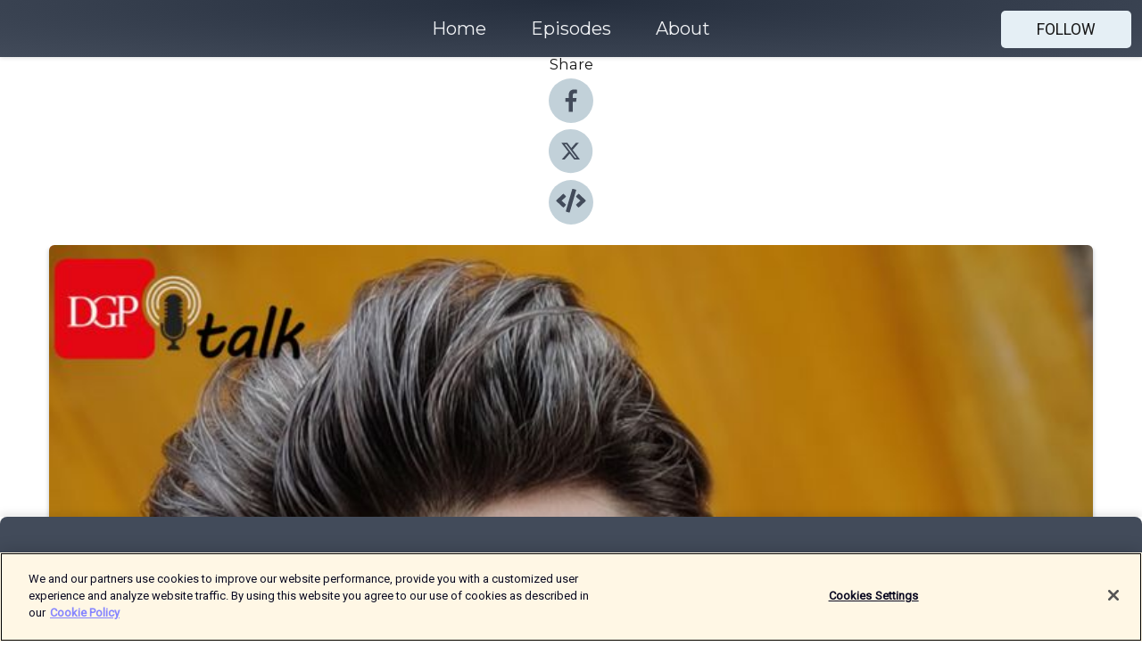

--- FILE ---
content_type: text/html; charset=utf-8
request_url: https://shows.acast.com/dgptalk-dzieje-sie-swiat/episodes/bojan-stanislawski-bulgaria-krajem-bardzo-niesamodzielnym
body_size: 19527
content:
<!DOCTYPE html><html><head><meta charSet="utf-8"/><meta name="viewport" content="width=device-width"/><meta name="theme-color" content="#424b5a"/><link rel="icon" type="image/png" href="https://open-images.acast.com/shows/5dc44d01b008bf0b720928e6/1582804248227-396b0bf86b958211f412afb83731c345.jpeg?height=32"/><link rel="stylesheet" data-href="https://fonts.googleapis.com/css?family=Roboto|Montserrat" data-optimized-fonts="true"/><link type="application/rss+xml" rel="alternate" title="DGPtalk: Dzieje się świat" href="https://feeds.acast.com/public/shows/dgptalk-dzieje-sie-swiat"/><title>Bojan Stanislawski: Bułgaria jest krajem bardzo niesamodzielnym - DGPtalk: Dzieje się świat | Acast</title><meta name="description" content="Listen to Bojan Stanislawski: Bułgaria jest krajem bardzo niesamodzielnym from DGPtalk: Dzieje się świat. Kryzys polityczny w Bułgarii– Ta historia zaczyna się 18-20 miesięcy temu i związana jest przede wszystkim z atrofią reżimu Bojka Borisowa, który rządził z krótkimi przerwami 15 lat. Dla wszystkich obserwatorów spraw publicznych w Bułgarii było jasne, że gdzieś ta sprawa musi skończyć. Wszyscy, łącznie ze mną przejawialiśmy takie naiwne nadzieje, że ta wielka smuta po transformacyjna odejdzie i pojawi się szansa na coś nowego. Rzeczywistość sprowadziła nas na ziemię i pokazała, że coś nowego jest, ale nie musi być o wiele lepsze niż to, co mieliśmy wcześniej, a może nawet być gorsze. O jakości postborisowskiej Bułgarii nie ma jeszcze jasności. Natomiast przede wszystkim czynnikiem, który należy brać po uwagę są międzynarodowe centra władzy. W Bułgarii, 60%-70% kwestii, które mają poważny polityczny ciężar decyduje się nie w samej Bułgarii, ale gdzieś za granicą. To może być Waszyngton, Berlin, Bruksela, to zależy o jaką konkretnie sprawę chodzi. Może zabrzmieć to szokująco dla polskiego odbiorcy, Bułgaria jest krajem bardzo niesamodzielnym jeżeli chodzi o własną polityczną i państwową funkcjonalność – mówi Bojan Stanislawski – korespondent bułgarskiego radia w Warszawie, dziennikarz."/><meta name="keywords" content="DGPtalk: Dzieje się świat,news,world news,News|News Commentary, News|Daily News, News|Politics"/><meta property="fb:app_id" content="1835552990005756"/><meta property="og:type" content="video.other"/><meta property="og:title" content="Bojan Stanislawski: Bułgaria jest krajem bardzo niesamodzielnym | DGPtalk: Dzieje się świat"/><meta property="og:description" content=""/><meta property="og:image" content="https://open-images.acast.com/shows/5dc44d01b008bf0b720928e6/1659955049726-48115c0529a0d8836b458866a70e2230.jpeg?height=315"/><meta property="og:image:width" content="315"/><meta property="og:image:height" content="315"/><meta property="og:url" content="https://shows.acast.com/dgptalk-dzieje-sie-swiat/episodes/bojan-stanislawski-bulgaria-krajem-bardzo-niesamodzielnym"/><meta property="og:audio" content="https://open.acast.com/public/streams/5dc44d01b008bf0b720928e6/episodes/62f0e83e26516f0012989204.mp3"/><meta property="og:audio:secure_url" content="https://open.acast.com/public/streams/5dc44d01b008bf0b720928e6/episodes/62f0e83e26516f0012989204.mp3"/><meta property="og:audio:type" content="audio/mpeg"/><meta name="twitter:card" content="player"/><meta name="twitter:url" content="https://shows.acast.com/dgptalk-dzieje-sie-swiat/episodes/bojan-stanislawski-bulgaria-krajem-bardzo-niesamodzielnym?ref=twitter"/><meta name="twitter:title" content="Bojan Stanislawski: Bułgaria jest krajem bardzo niesamodzielnym | DGPtalk: Dzieje się świat"/><meta name="twitter:site" content="@acast"/><meta name="twitter:description" content=""/><meta name="twitter:image" content="https://open-images.acast.com/shows/5dc44d01b008bf0b720928e6/1659955049726-48115c0529a0d8836b458866a70e2230.jpeg?height=500"/><meta name="twitter:player" content="https://embed.acast.com/$/5dc44d01b008bf0b720928e6/62f0e83e26516f0012989204??ref=twitter"/><meta name="twitter:player:width" content="400"/><meta name="twitter:player:height" content="190"/><link rel="apple-touch-icon" href="https://open-images.acast.com/shows/5dc44d01b008bf0b720928e6/1659955049726-48115c0529a0d8836b458866a70e2230.jpeg?height=60"/><link rel="apple-touch-icon" sizes="76x76" href="https://open-images.acast.com/shows/5dc44d01b008bf0b720928e6/1659955049726-48115c0529a0d8836b458866a70e2230.jpeg?height=72"/><link rel="apple-touch-icon" sizes="120x120" href="https://open-images.acast.com/shows/5dc44d01b008bf0b720928e6/1659955049726-48115c0529a0d8836b458866a70e2230.jpeg?height=120"/><link rel="apple-touch-icon" sizes="152x152" href="https://open-images.acast.com/shows/5dc44d01b008bf0b720928e6/1659955049726-48115c0529a0d8836b458866a70e2230.jpeg?height=152"/><link rel="alternate" type="application/json+oembed" href="https://shows.acast.com/api/oembed/5dc44d01b008bf0b720928e6/62f0e83e26516f0012989204"/><link rel="canonical" href="https://shows.acast.com/dgptalk-dzieje-sie-swiat/episodes/bojan-stanislawski-bulgaria-krajem-bardzo-niesamodzielnym"/><meta name="next-head-count" content="35"/><script type="text/javascript">
            (function (w, d, s, l, i) {
            w[l] = w[l] || []; w[l].push({
              'gtm.start':
                new Date().getTime(), event: 'gtm.js'
            }); var f = d.getElementsByTagName(s)[0],
              j = d.createElement(s), dl = l != 'dataLayer' ? '&l=' + l : ''; j.async = true; j.src =
                'https://www.googletagmanager.com/gtm.js?id=' + i + dl; f.parentNode.insertBefore(j, f);
          })(window, document, 'script', 'dataLayer', 'GTM-TN7LJVGR');</script><script type="text/javascript" src="https://cdn.cookielaw.org/consent/95cc7393-f677-4c0d-a249-abbd2bbe4231/OtAutoBlock.js"></script><script src="https://cdn.cookielaw.org/scripttemplates/otSDKStub.js" data-document-language="true" type="text/javascript" data-domain-script="95cc7393-f677-4c0d-a249-abbd2bbe4231"></script><script>function OptanonWrapper() { }</script><link rel="preload" href="/_next/static/css/21a6880349adffd5.css" as="style"/><link rel="stylesheet" href="/_next/static/css/21a6880349adffd5.css" data-n-g=""/><noscript data-n-css=""></noscript><script defer="" nomodule="" src="/_next/static/chunks/polyfills-c67a75d1b6f99dc8.js"></script><script src="/_next/static/chunks/webpack-df327beb42713f18.js" defer=""></script><script src="/_next/static/chunks/framework-0c7baedefba6b077.js" defer=""></script><script src="/_next/static/chunks/main-4e36df1213707c60.js" defer=""></script><script src="/_next/static/chunks/pages/_app-5705366bc2612c9e.js" defer=""></script><script src="/_next/static/chunks/29107295-52d5ccd9ad2558b9.js" defer=""></script><script src="/_next/static/chunks/257-d641aca84f2a97d6.js" defer=""></script><script src="/_next/static/chunks/646-2a49ecc9e97ef284.js" defer=""></script><script src="/_next/static/chunks/56-a3b1de0b6cd98599.js" defer=""></script><script src="/_next/static/chunks/pages/%5BshowId%5D/episodes/%5BepisodeId%5D-d28e1352f8cb2c35.js" defer=""></script><script src="/_next/static/IAEo1PJG76N2s-ezzkHD6/_buildManifest.js" defer=""></script><script src="/_next/static/IAEo1PJG76N2s-ezzkHD6/_ssgManifest.js" defer=""></script><style data-styled="" data-styled-version="5.3.11">.fAIITM{font-size:2rem;line-height:2rem;}/*!sc*/
data-styled.g2[id="Typography__H1-fsVRJa"]{content:"fAIITM,"}/*!sc*/
.TuejL{font-size:1.3rem;line-height:1.3rem;font-weight:bold;}/*!sc*/
data-styled.g3[id="Typography__H2-jQFsNJ"]{content:"TuejL,"}/*!sc*/
.idhiFy{font-size:1.05rem;line-height:1.05rem;}/*!sc*/
data-styled.g5[id="Typography__H4-fQhpZD"]{content:"idhiFy,"}/*!sc*/
.jsuaZQ{font-size:1rem;}/*!sc*/
data-styled.g6[id="Typography__Body-glXwcD"]{content:"jsuaZQ,"}/*!sc*/
.jzoSpE{-webkit-text-decoration:none;text-decoration:none;color:inherit;}/*!sc*/
data-styled.g13[id="Link__LinkElement-gcUHji"]{content:"jzoSpE,"}/*!sc*/
.cvUJXK.cvUJXK{font-size:1.1em;min-height:40px;min-width:146px;padding:8px 16px;overflow:hidden;display:-webkit-box;display:-webkit-flex;display:-ms-flexbox;display:flex;-webkit-text-decoration:none;text-decoration:none;-webkit-box-pack:center;-webkit-justify-content:center;-ms-flex-pack:center;justify-content:center;-webkit-transition:background-color 0.5s;transition:background-color 0.5s;border:none;}/*!sc*/
.cvUJXK.cvUJXK:hover{cursor:pointer;color:#161616;background-color:#c7d1d7;border:none;}/*!sc*/
.cvUJXK.cvUJXK:active{outline:0 !important;}/*!sc*/
.cvUJXK.cvUJXK:focus{outline:0 !important;}/*!sc*/
data-styled.g14[id="Buttons__StyledButton-evkogA"]{content:"cvUJXK,"}/*!sc*/
.bTZZBG{-webkit-align-self:center;-ms-flex-item-align:center;align-self:center;margin:0 5px;}/*!sc*/
data-styled.g15[id="Buttons__Wrapper-fDfwDG"]{content:"bTZZBG,"}/*!sc*/
.fCQIbZ{color:#161616;background-color:#e5eff5;border-radius:5px;}/*!sc*/
.fCQIbZ:focus{border-color:#161616;color:#161616;background-color:#e5eff5;border-radius:5px;}/*!sc*/
data-styled.g17[id="Buttons__ButtonBase-deOWHa"]{content:"fCQIbZ,"}/*!sc*/
.jucQmV.jucQmV{text-transform:uppercase;}/*!sc*/
data-styled.g18[id="SubscribeButton__FollowButton-kYSCrx"]{content:"jucQmV,"}/*!sc*/
.esfzLv{position:absolute;right:12px;top:12px;}/*!sc*/
data-styled.g19[id="Drawer__SubscribeWrapper-fdZssw"]{content:"esfzLv,"}/*!sc*/
.KLHJT{width:50px;height:50px;position:fixed;left:5px;top:5px;cursor:pointer;background:#e5eff5;border-radius:5px;}/*!sc*/
.KLHJT span,.KLHJT:before,.KLHJT:after{height:2px;border-radius:2px;width:40%;position:absolute;left:50%;margin-left:-25%;background:#161616;}/*!sc*/
.KLHJT span{top:50%;margin-top:-1px;text-indent:-9999px;}/*!sc*/
.KLHJT:before,.KLHJT:after{content:'';-webkit-transition:all 0.3s ease;-webkit-transition:all 0.3s ease;transition:all 0.3s ease;}/*!sc*/
.KLHJT:before{top:30%;width:30%;}/*!sc*/
.KLHJT:after{bottom:30%;width:50%;}/*!sc*/
.KLHJT span.active{display:none;}/*!sc*/
.KLHJT.active:before{-webkit-transform:rotate(135deg);-webkit-transform:rotate(135deg);-ms-transform:rotate(135deg);transform:rotate(135deg);top:45%;width:50%;}/*!sc*/
.KLHJT.active:after{-webkit-transform:rotate(-135deg);-webkit-transform:rotate(-135deg);-ms-transform:rotate(-135deg);transform:rotate(-135deg);top:45%;width:50%;}/*!sc*/
data-styled.g20[id="Drawer__Hamburger-jihBTa"]{content:"KLHJT,"}/*!sc*/
.cFMpeB .ant-drawer-header{border-bottom:0px;}/*!sc*/
.cFMpeB .ant-list-item-content-single{-webkit-box-pack:center;-webkit-justify-content:center;-ms-flex-pack:center;justify-content:center;}/*!sc*/
data-styled.g22[id="Drawer__FullDrawer-cIjuH"]{content:"cFMpeB,"}/*!sc*/
.jFRRVh{z-index:1001;display:-webkit-box;display:-webkit-flex;display:-ms-flexbox;display:flex;-webkit-box-pack:center;-webkit-justify-content:center;-ms-flex-pack:center;justify-content:center;-webkit-align-items:center;-webkit-box-align:center;-ms-flex-align:center;align-items:center;background:#424b5a;color:#F0F2F5;min-height:64px;box-shadow:0 1px 5px 0 rgba(0,0,0,0.12);background-image:radial-gradient( ellipse at top,#242d3c,#424b5a );}/*!sc*/
data-styled.g27[id="Header__TopBarElement-jCfqCz"]{content:"jFRRVh,"}/*!sc*/
.kkFmye{width:100%;position:fixed;top:0px;left:0px;right:0px;background:transparent;margin:0px;padding:0;z-index:1001;}/*!sc*/
data-styled.g30[id="Header-fhmhdH"]{content:"kkFmye,"}/*!sc*/
.cAXslU{-webkit-align-items:center;-webkit-box-align:center;-ms-flex-align:center;align-items:center;display:-webkit-box;display:-webkit-flex;display:-ms-flexbox;display:flex;-webkit-box-pack:center;-webkit-justify-content:center;-ms-flex-pack:center;justify-content:center;text-align:center;font-size:12px;line-height:12px;font-weight:bold;text-transform:uppercase;margin:5px;}/*!sc*/
data-styled.g31[id="Subscribe__IconName-joHuOw"]{content:"cAXslU,"}/*!sc*/
.fmvySL{margin:5px 10px 5px 5px;}/*!sc*/
data-styled.g32[id="Subscribe__ButtonIconName-jvvJDm"]{content:"fmvySL,"}/*!sc*/
.dxCvwz{display:-webkit-box;display:-webkit-flex;display:-ms-flexbox;display:flex;padding:2px 5px;cursor:pointer;word-break:break-all;-webkit-text-decoration:none;text-decoration:none;border:1px solid #F0F2F5;margin:0px 5px;border-radius:15px;background:#424b5a;color:#F0F2F5;}/*!sc*/
.dxCvwz path{fill:#F0F2F5;}/*!sc*/
.dxCvwz:hover{background:#F0F2F5;}/*!sc*/
.dxCvwz:hover .Subscribe__IconName-joHuOw{color:#424b5a;}/*!sc*/
.dxCvwz:hover path{fill:#424b5a;}/*!sc*/
data-styled.g33[id="Subscribe__SubscribeButton-iuXdSK"]{content:"dxCvwz,"}/*!sc*/
.iDZLbp{-webkit-align-items:center;-webkit-box-align:center;-ms-flex-align:center;align-items:center;display:-webkit-box;display:-webkit-flex;display:-ms-flexbox;display:flex;-webkit-box-pack:center;-webkit-justify-content:center;-ms-flex-pack:center;justify-content:center;margin:5px;}/*!sc*/
data-styled.g34[id="Subscribe__Icon-kulOCb"]{content:"iDZLbp,"}/*!sc*/
.jhFzSe{margin:5px 5px 5px 10px;}/*!sc*/
data-styled.g35[id="Subscribe__ButtonIcon-hylJEF"]{content:"jhFzSe,"}/*!sc*/
.dDWhIt{padding:10px 20px;background:#424b5a;color:#F0F2F5;border-top:1px solid #242d3c;background-image:radial-gradient( ellipse at top,#606978,transparent ),radial-gradient(ellipse at bottom,#242d3c,transparent);margin-bottom:calc(140px - 4px);}/*!sc*/
data-styled.g36[id="Footer-dMCvEp"]{content:"dDWhIt,"}/*!sc*/
.iboUMz{display:-webkit-box;display:-webkit-flex;display:-ms-flexbox;display:flex;-webkit-flex-direction:column;-ms-flex-direction:column;flex-direction:column;justify-items:center;-webkit-align-items:center;-webkit-box-align:center;-ms-flex-align:center;align-items:center;}/*!sc*/
data-styled.g37[id="Footer__Content-dmqHcg"]{content:"iboUMz,"}/*!sc*/
.ljxdEE{text-align:center;padding:10px 0;color:#F0F2F5;}/*!sc*/
data-styled.g38[id="Footer__FooterText-dFsehJ"]{content:"ljxdEE,"}/*!sc*/
.iQSmLw{margin-top:20px;font-size:12px;text-align:center;padding:10px 0;color:#F0F2F5;}/*!sc*/
.iQSmLw a{color:#F0F2F5;-webkit-text-decoration:underline;text-decoration:underline;}/*!sc*/
data-styled.g39[id="Footer__FooterAcastText-gtKwXx"]{content:"iQSmLw,"}/*!sc*/
.cDyTQl.cDyTQl{width:100%;margin:64px auto 0px auto;min-height:100vh;}/*!sc*/
data-styled.g41[id="DefaultLayout__Body-cLUEfV"]{content:"cDyTQl,"}/*!sc*/
.iOGpAj .ant-modal-title{-webkit-letter-spacing:0px;-moz-letter-spacing:0px;-ms-letter-spacing:0px;letter-spacing:0px;font-family:'Telegraf-Bold';font-size:1.25rem;}/*!sc*/
data-styled.g42[id="DefaultLayout__ModalStyled-gYuvQJ"]{content:"iOGpAj,"}/*!sc*/
.dYsFaX{left:0px;right:0px;height:140px;z-index:999;position:fixed;bottom:0px;box-shadow:0 -3px 10px 0 rgba(0,0,0,0.1);background-color:transparent;text-align:center;}/*!sc*/
data-styled.g43[id="DefaultLayout__PlayerFooterElement-iYPywt"]{content:"dYsFaX,"}/*!sc*/
.gXgcXL{display:block;width:100%;height:140px;border:none;top:0px;position:absolute;}/*!sc*/
data-styled.g44[id="DefaultLayout__Iframe-dGHxkF"]{content:"gXgcXL,"}/*!sc*/
*{font-family:Roboto,Verdana,Geneva,Tahoma,sans-serif;}/*!sc*/
h1,h2,h3,h4,h5,h6{font-family:Montserrat;}/*!sc*/
body{margin:0;padding:0;line-height:1.5;-webkit-font-smoothing:antialiased;}/*!sc*/
a{-webkit-text-decoration:none;text-decoration:none;}/*!sc*/
a:hover{color:inherit;}/*!sc*/
.ant-modal-mask{z-index:1001!important;}/*!sc*/
.ant-modal-wrap{z-index:1001!important;}/*!sc*/
data-styled.g45[id="sc-global-enLAFf1"]{content:"sc-global-enLAFf1,"}/*!sc*/
.kkRkKW{-webkit-transition:all 0.3s ease-in-out;transition:all 0.3s ease-in-out;}/*!sc*/
.kkRkKW path{-webkit-transition:all 0.2s ease-in-out;transition:all 0.2s ease-in-out;}/*!sc*/
.kkRkKW:hover{-webkit-transform:scale(1.1);-ms-transform:scale(1.1);transform:scale(1.1);}/*!sc*/
.kkRkKW:hover path{fill:#ffffff;}/*!sc*/
.kkRkKW:hover circle{fill:#3b5998;}/*!sc*/
data-styled.g46[id="facebook__FacebookStyled-bhyJAj"]{content:"kkRkKW,"}/*!sc*/
.fqSfOD{-webkit-transition:all 0.3s ease-in-out;transition:all 0.3s ease-in-out;}/*!sc*/
.fqSfOD path{-webkit-transition:all 0.2s ease-in-out;transition:all 0.2s ease-in-out;}/*!sc*/
.fqSfOD:hover{-webkit-transform:scale(1.1);-ms-transform:scale(1.1);transform:scale(1.1);}/*!sc*/
.fqSfOD:hover path.logo{fill:#fafafa;}/*!sc*/
.fqSfOD:hover path.background{fill:#040404;}/*!sc*/
data-styled.g47[id="twitter__TwitterStyled-iHYlhf"]{content:"fqSfOD,"}/*!sc*/
.hIgNOY{-webkit-transition:all 0.3s ease-in-out;transition:all 0.3s ease-in-out;}/*!sc*/
.hIgNOY path{-webkit-transition:all 0.2s ease-in-out;transition:all 0.2s ease-in-out;}/*!sc*/
.hIgNOY:hover{-webkit-transform:scale(1.1);-ms-transform:scale(1.1);transform:scale(1.1);}/*!sc*/
.hIgNOY:hover path{fill:#ffffff;}/*!sc*/
.hIgNOY:hover circle{fill:#00bfa5;}/*!sc*/
data-styled.g48[id="embed__EmbedStyled-hGbveb"]{content:"hIgNOY,"}/*!sc*/
.fulAmV{display:-webkit-box;display:-webkit-flex;display:-ms-flexbox;display:flex;padding:0;list-style:none;-webkit-box-pack:center;-webkit-justify-content:center;-ms-flex-pack:center;justify-content:center;-webkit-align-items:center;-webkit-box-align:center;-ms-flex-align:center;align-items:center;-webkit-flex-direction:column;-ms-flex-direction:column;flex-direction:column;}/*!sc*/
.fulAmV li{margin:0 10px;}/*!sc*/
data-styled.g51[id="Socials__SocialIcons-gdSusr"]{content:"fulAmV,"}/*!sc*/
.dDciAv{text-align:center;color:#161616;}/*!sc*/
data-styled.g52[id="Socials__ItemTitle-dkqnEN"]{content:"dDciAv,"}/*!sc*/
.gzSlQB span[role='img']{margin-right:1rem;}/*!sc*/
.gzSlQB.gzSlQB{height:auto;font-size:1.1rem;border:0px !important;color:#161616;background-color:#e5eff5;border:none;border-radius:5px;}/*!sc*/
.gzSlQB.gzSlQB:hover{-webkit-transform:scale(1.03);-ms-transform:scale(1.03);transform:scale(1.03);cursor:pointer;color:#161616;}/*!sc*/
data-styled.g53[id="PlayButton__PlayButtonStyled-PLKwP"]{content:"gzSlQB,"}/*!sc*/
.ioAIAL{-webkit-align-items:flex-start !important;-webkit-box-align:flex-start !important;-ms-flex-align:flex-start !important;align-items:flex-start !important;-webkit-box-pack:start;-webkit-justify-content:flex-start;-ms-flex-pack:start;justify-content:flex-start;background-color:#fefefe;border-radius:8px;padding:10px 15px !important;margin-top:6px;}/*!sc*/
.ioAIAL .ant-list-item-action{display:-webkit-inline-box;display:-webkit-inline-flex;display:-ms-inline-flexbox;display:inline-flex;-webkit-align-items:center;-webkit-box-align:center;-ms-flex-align:center;align-items:center;margin-inline-start:12px !important;}/*!sc*/
.ioAIAL .ant-list-item-action li{height:100%;display:-webkit-box;display:-webkit-flex;display:-ms-flexbox;display:flex;-webkit-align-items:center;-webkit-box-align:center;-ms-flex-align:center;align-items:center;-webkit-box-pack:center;-webkit-justify-content:center;-ms-flex-pack:center;justify-content:center;}/*!sc*/
data-styled.g54[id="EpisodeListItem__ListItemStyled-iBBHlu"]{content:"ioAIAL,"}/*!sc*/
.iiDLiW{margin-bottom:0.1em;font-weight:bold;}/*!sc*/
data-styled.g55[id="EpisodeListItem__TitleStyled-bnvvwp"]{content:"iiDLiW,"}/*!sc*/
.bUVPdL{width:98px;height:98px;margin-right:10px;border-radius:8px;}/*!sc*/
data-styled.g56[id="EpisodeListItem__EpisodeCover-dETuO"]{content:"bUVPdL,"}/*!sc*/
.jSKFLZ{word-break:break-word;word-wrap:break-word;overflow-wrap:break-word;margin:15px 0px 5px 0px;line-height:21px;height:40px;overflow:hidden;text-overflow:ellipsis;-webkit-line-clamp:2;display:-webkit-box;-webkit-box-orient:vertical;color:#424B5A;}/*!sc*/
data-styled.g57[id="EpisodeListItem__FeatCardSummary-ixygAI"]{content:"jSKFLZ,"}/*!sc*/
.ibWqjy{display:-webkit-box;display:-webkit-flex;display:-ms-flexbox;display:flex;-webkit-flex-direction:column;-ms-flex-direction:column;flex-direction:column;-webkit-box-pack:top;-webkit-justify-content:top;-ms-flex-pack:top;justify-content:top;width:100%;min-height:98px;}/*!sc*/
data-styled.g58[id="EpisodeListItem__EpisodeInfo-dMuDjN"]{content:"ibWqjy,"}/*!sc*/
.hVOIhM{font-size:12px;color:#424B5A;padding:5px 10px 5px 0px;}/*!sc*/
.hVOIhM span[role='img']{margin-right:5px;}/*!sc*/
data-styled.g59[id="EpisodeListItem__Duration-ZldaQ"]{content:"hVOIhM,"}/*!sc*/
.fuCtWx{font-size:12px;color:#424B5A;padding:5px 10px;}/*!sc*/
.fuCtWx span[role='img']{margin-right:5px;}/*!sc*/
data-styled.g60[id="EpisodeListItem__DatePublish-ibxPoH"]{content:"fuCtWx,"}/*!sc*/
.HauGd{font-size:12px;color:#424B5A;padding:5px 10px;}/*!sc*/
data-styled.g61[id="EpisodeListItem__Seasons-cKCWbE"]{content:"HauGd,"}/*!sc*/
.inYIcH{padding:15px 10px;border-top:slimBorder;border-right:slimBorder;border-left:slimBorder;border-bottom:none;text-align:justify;max-height:150px;overflow:hidden;border-radius:4px;box-shadow:inset 0 -10px 10px -10px rgba(0,0,0,0.25);}/*!sc*/
data-styled.g63[id="EpisodeSummary__Wrapper-fDPOry"]{content:"inYIcH,"}/*!sc*/
.jlpHIe{margin:0 5px;}/*!sc*/
data-styled.g65[id="Episode__Dot-crDYYK"]{content:"jlpHIe,"}/*!sc*/
.gkykcU{max-width:1200px;margin:30px auto;padding:0 15px;}/*!sc*/
data-styled.g66[id="Episode__Wrapper-kRXjvm"]{content:"gkykcU,"}/*!sc*/
.cVEzJV{position:relative;padding-bottom:100%;display:block;box-shadow:#bdc3c7 0 5px 5px;width:100%;margin:0 auto;}/*!sc*/
data-styled.g67[id="Episode__Cover-kvqYbk"]{content:"cVEzJV,"}/*!sc*/
.lclhAL{position:absolute;left:0;height:auto;width:100%;border-radius:6px;-webkit-transition:all 0.5s ease-in;transition:all 0.5s ease-in;}/*!sc*/
data-styled.g68[id="Episode__Image-hfuGvq"]{content:"lclhAL,"}/*!sc*/
.eeFwQc{padding:15px 0 15px 0;margin:0px 0px;}/*!sc*/
data-styled.g69[id="Episode__TitleWrapper-iSiqHS"]{content:"eeFwQc,"}/*!sc*/
.glAVQZ{display:-webkit-box;display:-webkit-flex;display:-ms-flexbox;display:flex;-webkit-flex-direction:row;-ms-flex-direction:row;flex-direction:row;-webkit-align-items:center;-webkit-box-align:center;-ms-flex-align:center;align-items:center;-webkit-box-pack:justify;-webkit-justify-content:space-between;-ms-flex-pack:justify;justify-content:space-between;width:100%;padding-right:30px;}/*!sc*/
data-styled.g70[id="Episode__EpisodeInfoWrapperWithButton-elobSB"]{content:"glAVQZ,"}/*!sc*/
.hcCOhk{display:-webkit-box;display:-webkit-flex;display:-ms-flexbox;display:flex;margin-right:15px;}/*!sc*/
data-styled.g71[id="Episode__EpisodeInfoWrapper-faoqtZ"]{content:"hcCOhk,"}/*!sc*/
.GFrje{display:block;margin-bottom:5px;}/*!sc*/
data-styled.g72[id="Episode__DatePublish-eUcRXA"]{content:"GFrje,"}/*!sc*/
.ZGbYc{margin:5vh 0;}/*!sc*/
data-styled.g73[id="Episode__MoreEpisodes-kFxnzW"]{content:"ZGbYc,"}/*!sc*/
.jmTpns{display:-webkit-box;display:-webkit-flex;display:-ms-flexbox;display:flex;text-align:center;-webkit-box-pack:center;-webkit-justify-content:center;-ms-flex-pack:center;justify-content:center;margin-top:20px;margin-bottom:-10px;}/*!sc*/
data-styled.g75[id="Episode__ButtonWrapper-iVKpxA"]{content:"jmTpns,"}/*!sc*/
</style><link rel="stylesheet" href="https://fonts.googleapis.com/css?family=Roboto|Montserrat"/></head><body><div id="__next"><section class="ant-layout css-17eed5t"><header class="Header-fhmhdH kkFmye"><div class="Header__TopBarElement-jCfqCz jFRRVh"><div class="ant-row ant-row-end css-17eed5t"><div class="Drawer__Hamburger-jihBTa KLHJT"><span class=""></span></div><div class="Drawer__SubscribeWrapper-fdZssw esfzLv"><div><button id="drawer-follow-button" type="button" class="ant-btn css-17eed5t ant-btn-default Buttons__StyledButton-evkogA cvUJXK Buttons__ButtonBase-deOWHa SubscribeButton__FollowButton-kYSCrx fCQIbZ jucQmV"><span class="Buttons__Wrapper-fDfwDG bTZZBG">Follow</span></button></div></div></div></div></header><main class="ant-layout-content DefaultLayout__Body-cLUEfV cDyTQl css-17eed5t"><div class="Episode__Wrapper-kRXjvm gkykcU"><div class="ant-row ant-row-center css-17eed5t" style="margin-left:-10px;margin-right:-10px"><div style="padding-left:10px;padding-right:10px" class="ant-col ant-col-xs-0 ant-col-sm-0 ant-col-md-2 css-17eed5t"><div><h4 class="Typography__H4-fQhpZD Socials__ItemTitle-dkqnEN idhiFy dDciAv">Share</h4><ul class="Socials__SocialIcons-gdSusr fulAmV"><li id="share-icon-facebook"><a href="http://www.facebook.com/sharer/sharer.php?u=https://shows.acast.com/dgptalk-dzieje-sie-swiat/episodes/bojan-stanislawski-bulgaria-krajem-bardzo-niesamodzielnym" target="_blank" rel="noopener noreferrer"><svg viewBox="-384 -256 1024 1024" width="50" height="50" class="facebook__FacebookStyled-bhyJAj kkRkKW"><circle cx="128" cy="256" r="512" fill="#C2D1D9"></circle><path fill="#424B5A" d="M76.7 512V283H0v-91h76.7v-71.7C76.7 42.4 124.3 0 193.8 0c33.3 0 61.9 2.5 70.2 3.6V85h-48.2c-37.8 0-45.1 18-45.1 44.3V192H256l-11.7 91h-73.6v229"></path></svg></a></li><li id="share-icon-twitter"><a href="http://x.com/intent/tweet?url=https://shows.acast.com/dgptalk-dzieje-sie-swiat/episodes/bojan-stanislawski-bulgaria-krajem-bardzo-niesamodzielnym&amp;via=acast&amp;text=DGPtalk: Dzieje się świat" target="_blank" rel="noopener noreferrer"><svg xmlns="http://www.w3.org/2000/svg" shape-rendering="geometricPrecision" text-rendering="geometricPrecision" image-rendering="optimizeQuality" fill-rule="evenodd" clip-rule="evenodd" viewBox="0 0 520 520" width="50" height="50" class="twitter__TwitterStyled-iHYlhf fqSfOD"><path class="background" fill="#C2D1D9" d="M256 0c141.385 0 256 114.615 256 256S397.385 512 256 512 0 397.385 0 256 114.615 0 256 0z"></path><path class="logo" fill="#424B5A" fill-rule="nonzero" d="M318.64 157.549h33.401l-72.973 83.407 85.85 113.495h-67.222l-52.647-68.836-60.242 68.836h-33.423l78.052-89.212-82.354-107.69h68.924l47.59 62.917 55.044-62.917zm-11.724 176.908h18.51L205.95 176.493h-19.86l120.826 157.964z"></path></svg></a></li><li id="share-icon-embed"><a><svg viewBox="-160 -190 960 960" width="50" height="50" class="embed__EmbedStyled-hGbveb hIgNOY"><circle cx="320" cy="290" r="480" fill="#C2D1D9"></circle><path fill="#424B5A" d="M278.9 511.5l-61-17.7c-6.4-1.8-10-8.5-8.2-14.9L346.2 8.7c1.8-6.4 8.5-10 14.9-8.2l61 17.7c6.4 1.8 10 8.5 8.2 14.9L293.8 503.3c-1.9 6.4-8.5 10.1-14.9 8.2zm-114-112.2l43.5-46.4c4.6-4.9 4.3-12.7-.8-17.2L117 256l90.6-79.7c5.1-4.5 5.5-12.3.8-17.2l-43.5-46.4c-4.5-4.8-12.1-5.1-17-.5L3.8 247.2c-5.1 4.7-5.1 12.8 0 17.5l144.1 135.1c4.9 4.6 12.5 4.4 17-.5zm327.2.6l144.1-135.1c5.1-4.7 5.1-12.8 0-17.5L492.1 112.1c-4.8-4.5-12.4-4.3-17 .5L431.6 159c-4.6 4.9-4.3 12.7.8 17.2L523 256l-90.6 79.7c-5.1 4.5-5.5 12.3-.8 17.2l43.5 46.4c4.5 4.9 12.1 5.1 17 .6z"></path></svg></a></li></ul></div></div><div style="padding-left:10px;padding-right:10px" class="ant-col ant-col-xs-12 ant-col-sm-12 ant-col-md-6 css-17eed5t"><div class="Episode__Cover-kvqYbk cVEzJV"><img src="https://open-images.acast.com/shows/5dc44d01b008bf0b720928e6/1659955049726-48115c0529a0d8836b458866a70e2230.jpeg?height=750" alt="cover art for Bojan Stanislawski: Bułgaria jest krajem bardzo niesamodzielnym" class="Episode__Image-hfuGvq lclhAL"/></div><br/><button episode="[object Object]" type="button" class="ant-btn css-17eed5t ant-btn-default ant-btn-lg ant-btn-block PlayButton__PlayButtonStyled-PLKwP gzSlQB"><span role="img" aria-label="play-circle" class="anticon anticon-play-circle"><svg viewBox="64 64 896 896" focusable="false" data-icon="play-circle" width="1em" height="1em" fill="currentColor" aria-hidden="true"><path d="M512 64C264.6 64 64 264.6 64 512s200.6 448 448 448 448-200.6 448-448S759.4 64 512 64zm144.1 454.9L437.7 677.8a8.02 8.02 0 01-12.7-6.5V353.7a8 8 0 0112.7-6.5L656.1 506a7.9 7.9 0 010 12.9z"></path></svg></span>Play</button></div><div style="padding-left:10px;padding-right:10px" class="ant-col ant-col-xs-24 ant-col-sm-24 ant-col-md-16 css-17eed5t"><div class="ant-row css-17eed5t"><h1 class="Typography__H1-fsVRJa fAIITM">DGPtalk: Dzieje się świat</h1></div><div class="ant-row css-17eed5t"><div class="Episode__TitleWrapper-iSiqHS eeFwQc"><h2 class="Typography__H2-jQFsNJ TuejL">Bojan Stanislawski: Bułgaria jest krajem bardzo niesamodzielnym</h2><div class="Episode__EpisodeInfoWrapperWithButton-elobSB glAVQZ"><div class="Episode__EpisodeInfoWrapper-faoqtZ hcCOhk"><div><span>Season<!-- --> <!-- -->2</span>, <span>Ep.<!-- --> <!-- -->13</span></div><div class="Episode__Dot-crDYYK jlpHIe">•</div><time dateTime="2022-08-08T10:41:01.651Z" class="Episode__DatePublish-eUcRXA GFrje">poniedziałek, 8 sierpnia 2022</time></div></div></div></div><div class="EpisodeSummary__Wrapper-fDPOry inYIcH"><div><p>Kryzys polityczny w Bułgarii</p><p><br /></p><p>– Ta historia zaczyna się 18-20 miesięcy temu i związana jest przede wszystkim z atrofią reżimu Bojka Borisowa, który rządził z krótkimi przerwami 15 lat. Dla wszystkich obserwatorów spraw publicznych w Bułgarii było jasne, że gdzieś ta sprawa musi skończyć. Wszyscy, łącznie ze mną przejawialiśmy takie naiwne nadzieje, że ta wielka smuta po transformacyjna odejdzie i pojawi się szansa na coś nowego. Rzeczywistość sprowadziła nas na ziemię i pokazała, że coś nowego jest, ale nie musi być o wiele lepsze niż to, co mieliśmy wcześniej, a może nawet być gorsze. O jakości postborisowskiej Bułgarii nie ma jeszcze jasności. Natomiast przede wszystkim czynnikiem, który należy brać po uwagę są międzynarodowe centra władzy. W Bułgarii, 60%-70% kwestii, które mają poważny polityczny ciężar decyduje się nie w samej Bułgarii, ale gdzieś za granicą. To może być Waszyngton, Berlin, Bruksela, to zależy o jaką konkretnie sprawę chodzi. Może zabrzmieć to szokująco dla polskiego odbiorcy, Bułgaria jest krajem bardzo niesamodzielnym jeżeli chodzi o własną polityczną i państwową funkcjonalność – mówi Bojan Stanislawski – korespondent bułgarskiego radia w Warszawie, dziennikarz.</p></div></div><button type="button" class="ant-btn css-17eed5t ant-btn-text"><span role="img" aria-label="caret-down" class="anticon anticon-caret-down"><svg viewBox="0 0 1024 1024" focusable="false" data-icon="caret-down" width="1em" height="1em" fill="currentColor" aria-hidden="true"><path d="M840.4 300H183.6c-19.7 0-30.7 20.8-18.5 35l328.4 380.8c9.4 10.9 27.5 10.9 37 0L858.9 335c12.2-14.2 1.2-35-18.5-35z"></path></svg></span>Show more</button><div class="Episode__ButtonWrapper-iVKpxA jmTpns"></div><div class="ant-row ant-row-left css-17eed5t" style="margin-top:-5px;margin-bottom:-5px"><a href="https://feeds.acast.com/public/shows/dgptalk-dzieje-sie-swiat" id="subscribe-item-RSS" target="_blank" rel="noopener noreferrer nofollow" class="Subscribe__SubscribeButton-iuXdSK dxCvwz"><div class="Subscribe__Icon-kulOCb Subscribe__ButtonIcon-hylJEF iDZLbp jhFzSe"><svg viewBox="0 0 40 40" width="15" height="15"><path fill-rule="evenodd" clip-rule="evenodd" d="M1.48178 0.000801672C22.4588 0.750313 39.2494 17.6483 39.9992 38.5179C40.026 39.3216 39.3744 39.991 38.571 39.9998H34.2863C33.5186 39.9998 32.8938 39.3841 32.8581 38.616C32.1529 21.5491 18.4598 7.84699 1.39252 7.1507C0.615921 7.11506 0.00892639 6.49006 0.00892639 5.72248V1.42902C0.00892639 0.625313 0.678406 -0.0260538 1.48178 0.000801672ZM27.1184 38.4915C26.3686 24.6912 15.3177 13.6224 1.49963 12.8724C0.687332 12.828 0 13.4798 0 14.3006V18.5946C0 19.3441 0.580215 19.9779 1.33003 20.0228C11.3098 20.6741 19.3167 28.6546 19.9684 38.661C20.013 39.411 20.6468 39.991 21.3966 39.991H25.6902C26.5114 39.991 27.163 39.3035 27.1184 38.4915ZM11.4436 34.2781C11.4436 37.4383 8.88177 39.991 5.73075 39.991C2.57973 39.991 0.00892639 37.429 0.00892639 34.2781C0.00892639 31.1273 2.5708 28.5653 5.72182 28.5653C8.87284 28.5653 11.4436 31.118 11.4436 34.2781Z" fill="white"></path></svg></div><div class="Typography__Body-glXwcD Subscribe__IconName-joHuOw Subscribe__ButtonIconName-jvvJDm jsuaZQ cAXslU fmvySL">RSS</div></a></div></div></div><div class="Episode__MoreEpisodes-kFxnzW ZGbYc"><div><div class="ant-row ant-row-space-between css-17eed5t"><h4 class="Typography__H4-fQhpZD idhiFy">More episodes</h4><a href="/dgptalk-dzieje-sie-swiat/episodes" class="Link__LinkElement-gcUHji jzoSpE"><h4 class="Typography__H4-fQhpZD idhiFy">View all episodes</h4></a></div><div class="ant-list ant-list-split css-17eed5t"><div class="ant-spin-nested-loading css-17eed5t"><div class="ant-spin-container"><ul class="ant-list-items"><li class="ant-list-item EpisodeListItem__ListItemStyled-iBBHlu ioAIAL"><a id="episode-card-Po_wyborach_Bułgaria_może_mieć_skrajnie_prawicową_reprezentację_w_parlamencie_Unii" href="/dgptalk-dzieje-sie-swiat/episodes/po-wyborach-bulgaria-skrajnie-prawicowa-reprezentacja-w-unii" class="Link__LinkElement-gcUHji jzoSpE"><span class="ant-avatar ant-avatar-circle ant-avatar-image EpisodeListItem__EpisodeCover-dETuO bUVPdL css-17eed5t"><img src="https://open-images.acast.com/shows/5dc44d01b008bf0b720928e6/1708956380826-f5ab54969fdc724990f3d77d02dbabf5.jpeg?height=250"/></span></a><div class="EpisodeListItem__EpisodeInfo-dMuDjN ibWqjy"><a id="episode-card-Po_wyborach_Bułgaria_może_mieć_skrajnie_prawicową_reprezentację_w_parlamencie_Unii" href="/dgptalk-dzieje-sie-swiat/episodes/po-wyborach-bulgaria-skrajnie-prawicowa-reprezentacja-w-unii" class="Link__LinkElement-gcUHji jzoSpE"><h2 class="Typography__H2-jQFsNJ EpisodeListItem__TitleStyled-bnvvwp TuejL iiDLiW">23. Po wyborach Bułgaria może mieć skrajnie prawicową reprezentację w parlamencie Unii</h2></a><div><span class="EpisodeListItem__Duration-ZldaQ hVOIhM"><span role="img" aria-label="clock-circle" class="anticon anticon-clock-circle"><svg viewBox="64 64 896 896" focusable="false" data-icon="clock-circle" width="1em" height="1em" fill="currentColor" aria-hidden="true"><path d="M512 64C264.6 64 64 264.6 64 512s200.6 448 448 448 448-200.6 448-448S759.4 64 512 64zm0 820c-205.4 0-372-166.6-372-372s166.6-372 372-372 372 166.6 372 372-166.6 372-372 372z"></path><path d="M686.7 638.6L544.1 535.5V288c0-4.4-3.6-8-8-8H488c-4.4 0-8 3.6-8 8v275.4c0 2.6 1.2 5 3.3 6.5l165.4 120.6c3.6 2.6 8.6 1.8 11.2-1.7l28.6-39c2.6-3.7 1.8-8.7-1.8-11.2z"></path></svg></span> <!-- -->24:07</span>|<time dateTime="2024-02-26T14:08:08.501Z" class="EpisodeListItem__DatePublish-ibxPoH fuCtWx"><span role="img" aria-label="calendar" class="anticon anticon-calendar"><svg viewBox="64 64 896 896" focusable="false" data-icon="calendar" width="1em" height="1em" fill="currentColor" aria-hidden="true"><path d="M880 184H712v-64c0-4.4-3.6-8-8-8h-56c-4.4 0-8 3.6-8 8v64H384v-64c0-4.4-3.6-8-8-8h-56c-4.4 0-8 3.6-8 8v64H144c-17.7 0-32 14.3-32 32v664c0 17.7 14.3 32 32 32h736c17.7 0 32-14.3 32-32V216c0-17.7-14.3-32-32-32zm-40 656H184V460h656v380zM184 392V256h128v48c0 4.4 3.6 8 8 8h56c4.4 0 8-3.6 8-8v-48h256v48c0 4.4 3.6 8 8 8h56c4.4 0 8-3.6 8-8v-48h128v136H184z"></path></svg></span> <!-- -->poniedziałek, 26 lutego 2024</time>|<span class="EpisodeListItem__Seasons-cKCWbE HauGd"><span>Season<!-- --> <!-- -->2</span>, <span>Ep.<!-- --> <!-- -->23</span></span></div><div class="EpisodeListItem__FeatCardSummary-ixygAI jSKFLZ">Wybory do europarlamentuWybory do Europarlamentu w Bułgarii będą niezwykle istotne przede wszystkim ze względu na specyfikę bułgarskiej sceny politycznej. Jak już wspomniałem, w ciągu ostatnich 2 lat mieliśmy do czynienia z permanentnym kryzysem politycznym z brakiem możliwości utworzenia sprawnie funkcjonującego rządu. Nadzwyczajną koncentracją władzy w rękach prezydenta. Dopiero w czerwcu ubiegłego roku w Bułgarii doszło do bardzo specyficznej sytuacji, w której dwaj główni rywale polityczni utworzyli rząd rotacyjny. Porozumieli się, że jego zakres czasowy,18 miesięcy, ma służyć przede wszystkim temu, żeby ustabilizować Bułgarię i żeby przejąć władzę od prezydenta – wyjaśnia Domaradzki.Gościem Szymona Glonka w podcaście "DGPtalk: Dzieje się świat" jest dr Spasimir Domaradzki, Uniwersytet Warszawski oraz Instytut Europy Środkowej.</div></div><ul class="ant-list-item-action"><li><button episode="[object Object]" type="button" class="ant-btn css-17eed5t ant-btn-default ant-btn-lg PlayButton__PlayButtonStyled-PLKwP gzSlQB"><span role="img" aria-label="play-circle" class="anticon anticon-play-circle"><svg viewBox="64 64 896 896" focusable="false" data-icon="play-circle" width="1em" height="1em" fill="currentColor" aria-hidden="true"><path d="M512 64C264.6 64 64 264.6 64 512s200.6 448 448 448 448-200.6 448-448S759.4 64 512 64zm144.1 454.9L437.7 677.8a8.02 8.02 0 01-12.7-6.5V353.7a8 8 0 0112.7-6.5L656.1 506a7.9 7.9 0 010 12.9z"></path></svg></span>Play</button></li></ul></li><li class="ant-list-item EpisodeListItem__ListItemStyled-iBBHlu ioAIAL"><a id="episode-card-Amerykanie_są_zmęczeni_wojnami" href="/dgptalk-dzieje-sie-swiat/episodes/amerykanie-sa-zmeczeni-wojnami" class="Link__LinkElement-gcUHji jzoSpE"><span class="ant-avatar ant-avatar-circle ant-avatar-image EpisodeListItem__EpisodeCover-dETuO bUVPdL css-17eed5t"><img src="https://open-images.acast.com/shows/5dc44d01b008bf0b720928e6/1707827181171-49ba7f7ce8daf653cdeccad753a44fc8.jpeg?height=250"/></span></a><div class="EpisodeListItem__EpisodeInfo-dMuDjN ibWqjy"><a id="episode-card-Amerykanie_są_zmęczeni_wojnami" href="/dgptalk-dzieje-sie-swiat/episodes/amerykanie-sa-zmeczeni-wojnami" class="Link__LinkElement-gcUHji jzoSpE"><h2 class="Typography__H2-jQFsNJ EpisodeListItem__TitleStyled-bnvvwp TuejL iiDLiW">22. Amerykanie są zmęczeni wojnami</h2></a><div><span class="EpisodeListItem__Duration-ZldaQ hVOIhM"><span role="img" aria-label="clock-circle" class="anticon anticon-clock-circle"><svg viewBox="64 64 896 896" focusable="false" data-icon="clock-circle" width="1em" height="1em" fill="currentColor" aria-hidden="true"><path d="M512 64C264.6 64 64 264.6 64 512s200.6 448 448 448 448-200.6 448-448S759.4 64 512 64zm0 820c-205.4 0-372-166.6-372-372s166.6-372 372-372 372 166.6 372 372-166.6 372-372 372z"></path><path d="M686.7 638.6L544.1 535.5V288c0-4.4-3.6-8-8-8H488c-4.4 0-8 3.6-8 8v275.4c0 2.6 1.2 5 3.3 6.5l165.4 120.6c3.6 2.6 8.6 1.8 11.2-1.7l28.6-39c2.6-3.7 1.8-8.7-1.8-11.2z"></path></svg></span> <!-- -->22:15</span>|<time dateTime="2024-02-13T13:09:18.271Z" class="EpisodeListItem__DatePublish-ibxPoH fuCtWx"><span role="img" aria-label="calendar" class="anticon anticon-calendar"><svg viewBox="64 64 896 896" focusable="false" data-icon="calendar" width="1em" height="1em" fill="currentColor" aria-hidden="true"><path d="M880 184H712v-64c0-4.4-3.6-8-8-8h-56c-4.4 0-8 3.6-8 8v64H384v-64c0-4.4-3.6-8-8-8h-56c-4.4 0-8 3.6-8 8v64H144c-17.7 0-32 14.3-32 32v664c0 17.7 14.3 32 32 32h736c17.7 0 32-14.3 32-32V216c0-17.7-14.3-32-32-32zm-40 656H184V460h656v380zM184 392V256h128v48c0 4.4 3.6 8 8 8h56c4.4 0 8-3.6 8-8v-48h256v48c0 4.4 3.6 8 8 8h56c4.4 0 8-3.6 8-8v-48h128v136H184z"></path></svg></span> <!-- -->wtorek, 13 lutego 2024</time>|<span class="EpisodeListItem__Seasons-cKCWbE HauGd"><span>Season<!-- --> <!-- -->2</span>, <span>Ep.<!-- --> <!-- -->22</span></span></div><div class="EpisodeListItem__FeatCardSummary-ixygAI jSKFLZ">Donald Trump nie rozumie, co oznaczają wydatki 2 proc. PKB na NATOOpinie Donalda Trumpa na temat sojuszu transatlantyckiego, na temat NATO, na temat kwestii związanych z zaangażowaniem Stanów Zjednoczonych w Europie są znane nie od dzisiaj. Donald Trump przypomnę, chciał przecież wycofywać wojska amerykańskie z terytorium Niemiec. Miał pomysły i odgrażał się, że wycofa Stany Zjednoczone z NATO. Tylko że w czasie jego pierwszej kadencji był on otoczony szeregiem doradców zarówno w samym Białym Domu, ale też jako sekretarzy obrony, którzy rozumieli wartość dla Ameryki sojuszu transatlantyckiego, którzy rozumieli znaczenie NATO dla bezpieczeństwa nie tylko Europy, nie tylko całego regionu, ale świata i bardzo skutecznie przeciwdziałali wszelkim ruchom, które w sposób realny przyczyniłyby się do osłabienia NATO. Przy okazji wykorzystano bardzo mądrze tę niechęć Donalda Trumpa, aby naciskać na państwa europejskie, które tego 2 proc PKB na obronność nie wydawały. Sam Donald Trump wydaje się nie rozumieć, co to znaczy to 2 proc. PKB. On wydaje się przekonany, że to jest jakaś składka, którą się płaci do wspólnego budżetu. A przecież nie o to chodzi. Chodzi o to, ile dane państwo wydaje ze swojego budżetu na własną obronność – mówi Katarzyna Pisarska.Gościnią Szymona Glonka w podcaście "DGPtalk: Dzieje się świat" jest prof. Katarzyna Pisarska, przewodnicząca Rady Fundacji im. Kazimierza Pułaskiego, Przewodnicząca Warsaw Security Forum.</div></div><ul class="ant-list-item-action"><li><button episode="[object Object]" type="button" class="ant-btn css-17eed5t ant-btn-default ant-btn-lg PlayButton__PlayButtonStyled-PLKwP gzSlQB"><span role="img" aria-label="play-circle" class="anticon anticon-play-circle"><svg viewBox="64 64 896 896" focusable="false" data-icon="play-circle" width="1em" height="1em" fill="currentColor" aria-hidden="true"><path d="M512 64C264.6 64 64 264.6 64 512s200.6 448 448 448 448-200.6 448-448S759.4 64 512 64zm144.1 454.9L437.7 677.8a8.02 8.02 0 01-12.7-6.5V353.7a8 8 0 0112.7-6.5L656.1 506a7.9 7.9 0 010 12.9z"></path></svg></span>Play</button></li></ul></li><li class="ant-list-item EpisodeListItem__ListItemStyled-iBBHlu ioAIAL"><a id="episode-card-Kowal:_Powinniśmy_być_bardziej_asertywni_w_relacji_z_Ukrainą_[PODCAST]" href="/dgptalk-dzieje-sie-swiat/episodes/kowal-powinnimy-by-bardziej-asertywni-w-relacji-z-ukrain-pod" class="Link__LinkElement-gcUHji jzoSpE"><span class="ant-avatar ant-avatar-circle ant-avatar-image EpisodeListItem__EpisodeCover-dETuO bUVPdL css-17eed5t"><img src="https://open-images.acast.com/shows/5dc44d01b008bf0b720928e6/1707377412008-a789f369bc7dbbf61e4405cabee8193f.jpeg?height=250"/></span></a><div class="EpisodeListItem__EpisodeInfo-dMuDjN ibWqjy"><a id="episode-card-Kowal:_Powinniśmy_być_bardziej_asertywni_w_relacji_z_Ukrainą_[PODCAST]" href="/dgptalk-dzieje-sie-swiat/episodes/kowal-powinnimy-by-bardziej-asertywni-w-relacji-z-ukrain-pod" class="Link__LinkElement-gcUHji jzoSpE"><h2 class="Typography__H2-jQFsNJ EpisodeListItem__TitleStyled-bnvvwp TuejL iiDLiW">21. Kowal: Powinniśmy być bardziej asertywni w relacji z Ukrainą [PODCAST]</h2></a><div><span class="EpisodeListItem__Duration-ZldaQ hVOIhM"><span role="img" aria-label="clock-circle" class="anticon anticon-clock-circle"><svg viewBox="64 64 896 896" focusable="false" data-icon="clock-circle" width="1em" height="1em" fill="currentColor" aria-hidden="true"><path d="M512 64C264.6 64 64 264.6 64 512s200.6 448 448 448 448-200.6 448-448S759.4 64 512 64zm0 820c-205.4 0-372-166.6-372-372s166.6-372 372-372 372 166.6 372 372-166.6 372-372 372z"></path><path d="M686.7 638.6L544.1 535.5V288c0-4.4-3.6-8-8-8H488c-4.4 0-8 3.6-8 8v275.4c0 2.6 1.2 5 3.3 6.5l165.4 120.6c3.6 2.6 8.6 1.8 11.2-1.7l28.6-39c2.6-3.7 1.8-8.7-1.8-11.2z"></path></svg></span> <!-- -->23:02</span>|<time dateTime="2024-02-08T07:37:20.257Z" class="EpisodeListItem__DatePublish-ibxPoH fuCtWx"><span role="img" aria-label="calendar" class="anticon anticon-calendar"><svg viewBox="64 64 896 896" focusable="false" data-icon="calendar" width="1em" height="1em" fill="currentColor" aria-hidden="true"><path d="M880 184H712v-64c0-4.4-3.6-8-8-8h-56c-4.4 0-8 3.6-8 8v64H384v-64c0-4.4-3.6-8-8-8h-56c-4.4 0-8 3.6-8 8v64H144c-17.7 0-32 14.3-32 32v664c0 17.7 14.3 32 32 32h736c17.7 0 32-14.3 32-32V216c0-17.7-14.3-32-32-32zm-40 656H184V460h656v380zM184 392V256h128v48c0 4.4 3.6 8 8 8h56c4.4 0 8-3.6 8-8v-48h256v48c0 4.4 3.6 8 8 8h56c4.4 0 8-3.6 8-8v-48h128v136H184z"></path></svg></span> <!-- -->czwartek, 8 lutego 2024</time>|<span class="EpisodeListItem__Seasons-cKCWbE HauGd"><span>Season<!-- --> <!-- -->2</span>, <span>Ep.<!-- --> <!-- -->21</span></span></div><div class="EpisodeListItem__FeatCardSummary-ixygAI jSKFLZ">Czy Ukraińcy chcą, żeby Polacy odbudowywali Ukrainę? Krym sukcesem rosyjskiej propagandy. Czy jesteśmy na kolizyjnym kursie w relacjach z Ukrainą?</div></div><ul class="ant-list-item-action"><li><button episode="[object Object]" type="button" class="ant-btn css-17eed5t ant-btn-default ant-btn-lg PlayButton__PlayButtonStyled-PLKwP gzSlQB"><span role="img" aria-label="play-circle" class="anticon anticon-play-circle"><svg viewBox="64 64 896 896" focusable="false" data-icon="play-circle" width="1em" height="1em" fill="currentColor" aria-hidden="true"><path d="M512 64C264.6 64 64 264.6 64 512s200.6 448 448 448 448-200.6 448-448S759.4 64 512 64zm144.1 454.9L437.7 677.8a8.02 8.02 0 01-12.7-6.5V353.7a8 8 0 0112.7-6.5L656.1 506a7.9 7.9 0 010 12.9z"></path></svg></span>Play</button></li></ul></li><li class="ant-list-item EpisodeListItem__ListItemStyled-iBBHlu ioAIAL"><a id="episode-card-Artur_Nowak-Far:_W_Unii_Europejskiej_nie_pracuje_się_nad_zmianą_traktatów" href="/dgptalk-dzieje-sie-swiat/episodes/artur-nowak-far-w-unii-europejskiej-nie-pracuje-si-nad-zmian" class="Link__LinkElement-gcUHji jzoSpE"><span class="ant-avatar ant-avatar-circle ant-avatar-image EpisodeListItem__EpisodeCover-dETuO bUVPdL css-17eed5t"><img src="https://open-images.acast.com/shows/5dc44d01b008bf0b720928e6/1704280267866-36c748a1d1197d0428aace67fb29a879.jpeg?height=250"/></span></a><div class="EpisodeListItem__EpisodeInfo-dMuDjN ibWqjy"><a id="episode-card-Artur_Nowak-Far:_W_Unii_Europejskiej_nie_pracuje_się_nad_zmianą_traktatów" href="/dgptalk-dzieje-sie-swiat/episodes/artur-nowak-far-w-unii-europejskiej-nie-pracuje-si-nad-zmian" class="Link__LinkElement-gcUHji jzoSpE"><h2 class="Typography__H2-jQFsNJ EpisodeListItem__TitleStyled-bnvvwp TuejL iiDLiW">20. Artur Nowak-Far: W Unii Europejskiej nie pracuje się nad zmianą traktatów</h2></a><div><span class="EpisodeListItem__Duration-ZldaQ hVOIhM"><span role="img" aria-label="clock-circle" class="anticon anticon-clock-circle"><svg viewBox="64 64 896 896" focusable="false" data-icon="clock-circle" width="1em" height="1em" fill="currentColor" aria-hidden="true"><path d="M512 64C264.6 64 64 264.6 64 512s200.6 448 448 448 448-200.6 448-448S759.4 64 512 64zm0 820c-205.4 0-372-166.6-372-372s166.6-372 372-372 372 166.6 372 372-166.6 372-372 372z"></path><path d="M686.7 638.6L544.1 535.5V288c0-4.4-3.6-8-8-8H488c-4.4 0-8 3.6-8 8v275.4c0 2.6 1.2 5 3.3 6.5l165.4 120.6c3.6 2.6 8.6 1.8 11.2-1.7l28.6-39c2.6-3.7 1.8-8.7-1.8-11.2z"></path></svg></span> <!-- -->21:29</span>|<time dateTime="2024-01-03T11:12:54.186Z" class="EpisodeListItem__DatePublish-ibxPoH fuCtWx"><span role="img" aria-label="calendar" class="anticon anticon-calendar"><svg viewBox="64 64 896 896" focusable="false" data-icon="calendar" width="1em" height="1em" fill="currentColor" aria-hidden="true"><path d="M880 184H712v-64c0-4.4-3.6-8-8-8h-56c-4.4 0-8 3.6-8 8v64H384v-64c0-4.4-3.6-8-8-8h-56c-4.4 0-8 3.6-8 8v64H144c-17.7 0-32 14.3-32 32v664c0 17.7 14.3 32 32 32h736c17.7 0 32-14.3 32-32V216c0-17.7-14.3-32-32-32zm-40 656H184V460h656v380zM184 392V256h128v48c0 4.4 3.6 8 8 8h56c4.4 0 8-3.6 8-8v-48h256v48c0 4.4 3.6 8 8 8h56c4.4 0 8-3.6 8-8v-48h128v136H184z"></path></svg></span> <!-- -->środa, 3 stycznia 2024</time>|<span class="EpisodeListItem__Seasons-cKCWbE HauGd"><span>Season<!-- --> <!-- -->2</span>, <span>Ep.<!-- --> <!-- -->20</span></span></div><div class="EpisodeListItem__FeatCardSummary-ixygAI jSKFLZ">Gościem Szymona Glonka w podcaście "DGPtalk: Dzieje się świat" jest prof. dr hab. Artur Nowak-Far, Szkoła Główna Handlowa w Warszawie.</div></div><ul class="ant-list-item-action"><li><button episode="[object Object]" type="button" class="ant-btn css-17eed5t ant-btn-default ant-btn-lg PlayButton__PlayButtonStyled-PLKwP gzSlQB"><span role="img" aria-label="play-circle" class="anticon anticon-play-circle"><svg viewBox="64 64 896 896" focusable="false" data-icon="play-circle" width="1em" height="1em" fill="currentColor" aria-hidden="true"><path d="M512 64C264.6 64 64 264.6 64 512s200.6 448 448 448 448-200.6 448-448S759.4 64 512 64zm144.1 454.9L437.7 677.8a8.02 8.02 0 01-12.7-6.5V353.7a8 8 0 0112.7-6.5L656.1 506a7.9 7.9 0 010 12.9z"></path></svg></span>Play</button></li></ul></li><li class="ant-list-item EpisodeListItem__ListItemStyled-iBBHlu ioAIAL"><a id="episode-card-Krzysztof_Płomiński:_Konflikt_w_Gazie_się_skończy._Hamas_zostanie_wyeliminowany" href="/dgptalk-dzieje-sie-swiat/episodes/krzysztof-plominski-konflikt-w-gazie-sie-skoczy-hamas" class="Link__LinkElement-gcUHji jzoSpE"><span class="ant-avatar ant-avatar-circle ant-avatar-image EpisodeListItem__EpisodeCover-dETuO bUVPdL css-17eed5t"><img src="https://open-images.acast.com/shows/5dc44d01b008bf0b720928e6/1699459058534-1dd851dd5130e077ad38f99f0c4de68f.jpeg?height=250"/></span></a><div class="EpisodeListItem__EpisodeInfo-dMuDjN ibWqjy"><a id="episode-card-Krzysztof_Płomiński:_Konflikt_w_Gazie_się_skończy._Hamas_zostanie_wyeliminowany" href="/dgptalk-dzieje-sie-swiat/episodes/krzysztof-plominski-konflikt-w-gazie-sie-skoczy-hamas" class="Link__LinkElement-gcUHji jzoSpE"><h2 class="Typography__H2-jQFsNJ EpisodeListItem__TitleStyled-bnvvwp TuejL iiDLiW">19. Krzysztof Płomiński: Konflikt w Gazie się skończy. Hamas zostanie wyeliminowany</h2></a><div><span class="EpisodeListItem__Duration-ZldaQ hVOIhM"><span role="img" aria-label="clock-circle" class="anticon anticon-clock-circle"><svg viewBox="64 64 896 896" focusable="false" data-icon="clock-circle" width="1em" height="1em" fill="currentColor" aria-hidden="true"><path d="M512 64C264.6 64 64 264.6 64 512s200.6 448 448 448 448-200.6 448-448S759.4 64 512 64zm0 820c-205.4 0-372-166.6-372-372s166.6-372 372-372 372 166.6 372 372-166.6 372-372 372z"></path><path d="M686.7 638.6L544.1 535.5V288c0-4.4-3.6-8-8-8H488c-4.4 0-8 3.6-8 8v275.4c0 2.6 1.2 5 3.3 6.5l165.4 120.6c3.6 2.6 8.6 1.8 11.2-1.7l28.6-39c2.6-3.7 1.8-8.7-1.8-11.2z"></path></svg></span> <!-- -->24:13</span>|<time dateTime="2023-11-08T15:59:03.730Z" class="EpisodeListItem__DatePublish-ibxPoH fuCtWx"><span role="img" aria-label="calendar" class="anticon anticon-calendar"><svg viewBox="64 64 896 896" focusable="false" data-icon="calendar" width="1em" height="1em" fill="currentColor" aria-hidden="true"><path d="M880 184H712v-64c0-4.4-3.6-8-8-8h-56c-4.4 0-8 3.6-8 8v64H384v-64c0-4.4-3.6-8-8-8h-56c-4.4 0-8 3.6-8 8v64H144c-17.7 0-32 14.3-32 32v664c0 17.7 14.3 32 32 32h736c17.7 0 32-14.3 32-32V216c0-17.7-14.3-32-32-32zm-40 656H184V460h656v380zM184 392V256h128v48c0 4.4 3.6 8 8 8h56c4.4 0 8-3.6 8-8v-48h256v48c0 4.4 3.6 8 8 8h56c4.4 0 8-3.6 8-8v-48h128v136H184z"></path></svg></span> <!-- -->środa, 8 listopada 2023</time>|<span class="EpisodeListItem__Seasons-cKCWbE HauGd"><span>Season<!-- --> <!-- -->2</span>, <span>Ep.<!-- --> <!-- -->19</span></span></div><div class="EpisodeListItem__FeatCardSummary-ixygAI jSKFLZ">Gościem Szymona Glonka w podcaście "DGPtalk: Dzieje się świat" jest Krzysztof Płomiński, Ambasador tytularny, Doradca dyplomatyczny Krajowej Izby Gospodarczej.</div></div><ul class="ant-list-item-action"><li><button episode="[object Object]" type="button" class="ant-btn css-17eed5t ant-btn-default ant-btn-lg PlayButton__PlayButtonStyled-PLKwP gzSlQB"><span role="img" aria-label="play-circle" class="anticon anticon-play-circle"><svg viewBox="64 64 896 896" focusable="false" data-icon="play-circle" width="1em" height="1em" fill="currentColor" aria-hidden="true"><path d="M512 64C264.6 64 64 264.6 64 512s200.6 448 448 448 448-200.6 448-448S759.4 64 512 64zm144.1 454.9L437.7 677.8a8.02 8.02 0 01-12.7-6.5V353.7a8 8 0 0112.7-6.5L656.1 506a7.9 7.9 0 010 12.9z"></path></svg></span>Play</button></li></ul></li><li class="ant-list-item EpisodeListItem__ListItemStyled-iBBHlu ioAIAL"><a id="episode-card-Jerzy_Drożdż:_Wszyscy_w_tej_chwili_patrzą_na_Turcję" href="/dgptalk-dzieje-sie-swiat/episodes/jerzy-drod-wszyscy-w-tej-chwili-patrz-na-turcj" class="Link__LinkElement-gcUHji jzoSpE"><span class="ant-avatar ant-avatar-circle ant-avatar-image EpisodeListItem__EpisodeCover-dETuO bUVPdL css-17eed5t"><img src="https://open-images.acast.com/shows/5dc44d01b008bf0b720928e6/1684332466947-e28595da9330ebd1b7389c03ba54570e.jpeg?height=250"/></span></a><div class="EpisodeListItem__EpisodeInfo-dMuDjN ibWqjy"><a id="episode-card-Jerzy_Drożdż:_Wszyscy_w_tej_chwili_patrzą_na_Turcję" href="/dgptalk-dzieje-sie-swiat/episodes/jerzy-drod-wszyscy-w-tej-chwili-patrz-na-turcj" class="Link__LinkElement-gcUHji jzoSpE"><h2 class="Typography__H2-jQFsNJ EpisodeListItem__TitleStyled-bnvvwp TuejL iiDLiW">18. Jerzy Drożdż: Wszyscy w tej chwili patrzą na Turcję</h2></a><div><span class="EpisodeListItem__Duration-ZldaQ hVOIhM"><span role="img" aria-label="clock-circle" class="anticon anticon-clock-circle"><svg viewBox="64 64 896 896" focusable="false" data-icon="clock-circle" width="1em" height="1em" fill="currentColor" aria-hidden="true"><path d="M512 64C264.6 64 64 264.6 64 512s200.6 448 448 448 448-200.6 448-448S759.4 64 512 64zm0 820c-205.4 0-372-166.6-372-372s166.6-372 372-372 372 166.6 372 372-166.6 372-372 372z"></path><path d="M686.7 638.6L544.1 535.5V288c0-4.4-3.6-8-8-8H488c-4.4 0-8 3.6-8 8v275.4c0 2.6 1.2 5 3.3 6.5l165.4 120.6c3.6 2.6 8.6 1.8 11.2-1.7l28.6-39c2.6-3.7 1.8-8.7-1.8-11.2z"></path></svg></span> <!-- -->23:13</span>|<time dateTime="2023-05-17T14:22:05.371Z" class="EpisodeListItem__DatePublish-ibxPoH fuCtWx"><span role="img" aria-label="calendar" class="anticon anticon-calendar"><svg viewBox="64 64 896 896" focusable="false" data-icon="calendar" width="1em" height="1em" fill="currentColor" aria-hidden="true"><path d="M880 184H712v-64c0-4.4-3.6-8-8-8h-56c-4.4 0-8 3.6-8 8v64H384v-64c0-4.4-3.6-8-8-8h-56c-4.4 0-8 3.6-8 8v64H144c-17.7 0-32 14.3-32 32v664c0 17.7 14.3 32 32 32h736c17.7 0 32-14.3 32-32V216c0-17.7-14.3-32-32-32zm-40 656H184V460h656v380zM184 392V256h128v48c0 4.4 3.6 8 8 8h56c4.4 0 8-3.6 8-8v-48h256v48c0 4.4 3.6 8 8 8h56c4.4 0 8-3.6 8-8v-48h128v136H184z"></path></svg></span> <!-- -->środa, 17 maja 2023</time>|<span class="EpisodeListItem__Seasons-cKCWbE HauGd"><span>Season<!-- --> <!-- -->2</span>, <span>Ep.<!-- --> <!-- -->18</span></span></div><div class="EpisodeListItem__FeatCardSummary-ixygAI jSKFLZ">Najważniejsze wybory w 2023 roku?Gościem Szymona Glonka w podcaście "DGPtalk: Dzieje się świat" jest Jerzy Drożdż, Ambasador Tytularny, Dyrektor Biura Współpracy z Zagranicą.</div></div><ul class="ant-list-item-action"><li><button episode="[object Object]" type="button" class="ant-btn css-17eed5t ant-btn-default ant-btn-lg PlayButton__PlayButtonStyled-PLKwP gzSlQB"><span role="img" aria-label="play-circle" class="anticon anticon-play-circle"><svg viewBox="64 64 896 896" focusable="false" data-icon="play-circle" width="1em" height="1em" fill="currentColor" aria-hidden="true"><path d="M512 64C264.6 64 64 264.6 64 512s200.6 448 448 448 448-200.6 448-448S759.4 64 512 64zm144.1 454.9L437.7 677.8a8.02 8.02 0 01-12.7-6.5V353.7a8 8 0 0112.7-6.5L656.1 506a7.9 7.9 0 010 12.9z"></path></svg></span>Play</button></li></ul></li><li class="ant-list-item EpisodeListItem__ListItemStyled-iBBHlu ioAIAL"><a id="episode-card-Parafianowicz:_Gdyby_Rosja_użyła_broni_atomowej,_trudno_powiedzieć_jaki_byłby_koniec_eskalacji_atomowej_" href="/dgptalk-dzieje-sie-swiat/episodes/parafianowicz-gdyby-rosja-uzyla-broni-atomowej-trudno" class="Link__LinkElement-gcUHji jzoSpE"><span class="ant-avatar ant-avatar-circle ant-avatar-image EpisodeListItem__EpisodeCover-dETuO bUVPdL css-17eed5t"><img src="https://open-images.acast.com/shows/5dc44d01b008bf0b720928e6/1665673852469-b0b1fb27029a68d8f66da08c00ad8ec9.jpeg?height=250"/></span></a><div class="EpisodeListItem__EpisodeInfo-dMuDjN ibWqjy"><a id="episode-card-Parafianowicz:_Gdyby_Rosja_użyła_broni_atomowej,_trudno_powiedzieć_jaki_byłby_koniec_eskalacji_atomowej_" href="/dgptalk-dzieje-sie-swiat/episodes/parafianowicz-gdyby-rosja-uzyla-broni-atomowej-trudno" class="Link__LinkElement-gcUHji jzoSpE"><h2 class="Typography__H2-jQFsNJ EpisodeListItem__TitleStyled-bnvvwp TuejL iiDLiW">17. Parafianowicz: Gdyby Rosja użyła broni atomowej, trudno powiedzieć jaki byłby koniec eskalacji atomowej </h2></a><div><span class="EpisodeListItem__Duration-ZldaQ hVOIhM"><span role="img" aria-label="clock-circle" class="anticon anticon-clock-circle"><svg viewBox="64 64 896 896" focusable="false" data-icon="clock-circle" width="1em" height="1em" fill="currentColor" aria-hidden="true"><path d="M512 64C264.6 64 64 264.6 64 512s200.6 448 448 448 448-200.6 448-448S759.4 64 512 64zm0 820c-205.4 0-372-166.6-372-372s166.6-372 372-372 372 166.6 372 372-166.6 372-372 372z"></path><path d="M686.7 638.6L544.1 535.5V288c0-4.4-3.6-8-8-8H488c-4.4 0-8 3.6-8 8v275.4c0 2.6 1.2 5 3.3 6.5l165.4 120.6c3.6 2.6 8.6 1.8 11.2-1.7l28.6-39c2.6-3.7 1.8-8.7-1.8-11.2z"></path></svg></span> <!-- -->29:51</span>|<time dateTime="2022-10-13T15:12:50.428Z" class="EpisodeListItem__DatePublish-ibxPoH fuCtWx"><span role="img" aria-label="calendar" class="anticon anticon-calendar"><svg viewBox="64 64 896 896" focusable="false" data-icon="calendar" width="1em" height="1em" fill="currentColor" aria-hidden="true"><path d="M880 184H712v-64c0-4.4-3.6-8-8-8h-56c-4.4 0-8 3.6-8 8v64H384v-64c0-4.4-3.6-8-8-8h-56c-4.4 0-8 3.6-8 8v64H144c-17.7 0-32 14.3-32 32v664c0 17.7 14.3 32 32 32h736c17.7 0 32-14.3 32-32V216c0-17.7-14.3-32-32-32zm-40 656H184V460h656v380zM184 392V256h128v48c0 4.4 3.6 8 8 8h56c4.4 0 8-3.6 8-8v-48h256v48c0 4.4 3.6 8 8 8h56c4.4 0 8-3.6 8-8v-48h128v136H184z"></path></svg></span> <!-- -->czwartek, 13 października 2022</time>|<span class="EpisodeListItem__Seasons-cKCWbE HauGd"><span>Season<!-- --> <!-- -->2</span>, <span>Ep.<!-- --> <!-- -->17</span></span></div><div class="EpisodeListItem__FeatCardSummary-ixygAI jSKFLZ">Dla Rosji mówienie o broni atomowej jest ostatnim szczeblem w drabinie eskalacyjnej. Miejmy nadzieję, że nigdy nie zapadnie decyzja o jej użyciu, a gdyby tak się stało, to raczej zakładamy że byłaby to forma eskalacji poniżej klasycznego rozumienia użycia broni atomowej. Nawet użycie małego pocisku z głowicą nuklearną mogłoby wywołać lawinę zdarzeń, które zmieniają świat w ruinę. Ale już teraz słowa Putina budują rzeczywistość polityczną np. w Azji, przenoszą wyżej szantaż atomowy – mówił Zbigniew Parafianowicz. </div></div><ul class="ant-list-item-action"><li><button episode="[object Object]" type="button" class="ant-btn css-17eed5t ant-btn-default ant-btn-lg PlayButton__PlayButtonStyled-PLKwP gzSlQB"><span role="img" aria-label="play-circle" class="anticon anticon-play-circle"><svg viewBox="64 64 896 896" focusable="false" data-icon="play-circle" width="1em" height="1em" fill="currentColor" aria-hidden="true"><path d="M512 64C264.6 64 64 264.6 64 512s200.6 448 448 448 448-200.6 448-448S759.4 64 512 64zm144.1 454.9L437.7 677.8a8.02 8.02 0 01-12.7-6.5V353.7a8 8 0 0112.7-6.5L656.1 506a7.9 7.9 0 010 12.9z"></path></svg></span>Play</button></li></ul></li><li class="ant-list-item EpisodeListItem__ListItemStyled-iBBHlu ioAIAL"><a id="episode-card-Łukaszenka_odwleka_mobilizację._Boi_się_wariantu_rumuńskiego_po_rozdaniu_broni_rekrutom" href="/dgptalk-dzieje-sie-swiat/episodes/lukaszenka-odwleka-mobilizacje-boi-sie-wariantu-rumunskiego" class="Link__LinkElement-gcUHji jzoSpE"><span class="ant-avatar ant-avatar-circle ant-avatar-image EpisodeListItem__EpisodeCover-dETuO bUVPdL css-17eed5t"><img src="https://open-images.acast.com/shows/5dc44d01b008bf0b720928e6/1665090696257-06a3b2e836ce3fd8909e0a1b94639f33.jpeg?height=250"/></span></a><div class="EpisodeListItem__EpisodeInfo-dMuDjN ibWqjy"><a id="episode-card-Łukaszenka_odwleka_mobilizację._Boi_się_wariantu_rumuńskiego_po_rozdaniu_broni_rekrutom" href="/dgptalk-dzieje-sie-swiat/episodes/lukaszenka-odwleka-mobilizacje-boi-sie-wariantu-rumunskiego" class="Link__LinkElement-gcUHji jzoSpE"><h2 class="Typography__H2-jQFsNJ EpisodeListItem__TitleStyled-bnvvwp TuejL iiDLiW">16. Łukaszenka odwleka mobilizację. Boi się wariantu rumuńskiego po rozdaniu broni rekrutom</h2></a><div><span class="EpisodeListItem__Duration-ZldaQ hVOIhM"><span role="img" aria-label="clock-circle" class="anticon anticon-clock-circle"><svg viewBox="64 64 896 896" focusable="false" data-icon="clock-circle" width="1em" height="1em" fill="currentColor" aria-hidden="true"><path d="M512 64C264.6 64 64 264.6 64 512s200.6 448 448 448 448-200.6 448-448S759.4 64 512 64zm0 820c-205.4 0-372-166.6-372-372s166.6-372 372-372 372 166.6 372 372-166.6 372-372 372z"></path><path d="M686.7 638.6L544.1 535.5V288c0-4.4-3.6-8-8-8H488c-4.4 0-8 3.6-8 8v275.4c0 2.6 1.2 5 3.3 6.5l165.4 120.6c3.6 2.6 8.6 1.8 11.2-1.7l28.6-39c2.6-3.7 1.8-8.7-1.8-11.2z"></path></svg></span> <!-- -->30:40</span>|<time dateTime="2022-10-07T05:30:28.709Z" class="EpisodeListItem__DatePublish-ibxPoH fuCtWx"><span role="img" aria-label="calendar" class="anticon anticon-calendar"><svg viewBox="64 64 896 896" focusable="false" data-icon="calendar" width="1em" height="1em" fill="currentColor" aria-hidden="true"><path d="M880 184H712v-64c0-4.4-3.6-8-8-8h-56c-4.4 0-8 3.6-8 8v64H384v-64c0-4.4-3.6-8-8-8h-56c-4.4 0-8 3.6-8 8v64H144c-17.7 0-32 14.3-32 32v664c0 17.7 14.3 32 32 32h736c17.7 0 32-14.3 32-32V216c0-17.7-14.3-32-32-32zm-40 656H184V460h656v380zM184 392V256h128v48c0 4.4 3.6 8 8 8h56c4.4 0 8-3.6 8-8v-48h256v48c0 4.4 3.6 8 8 8h56c4.4 0 8-3.6 8-8v-48h128v136H184z"></path></svg></span> <!-- -->piątek, 7 października 2022</time>|<span class="EpisodeListItem__Seasons-cKCWbE HauGd"><span>Season<!-- --> <!-- -->2</span>, <span>Ep.<!-- --> <!-- -->16</span></span></div><div class="EpisodeListItem__FeatCardSummary-ixygAI jSKFLZ">Czy sprytnie lawirujący do tej pory Aleksander Łukaszenka znalazł się w klinczu? Wygląda na to, że tzw. pakietnyj padchod, zawierający w sobie zarówno ofertę współpracy, jak i groźbę, dosięga białoruskiego prezydenta coraz mocniej.</div></div><ul class="ant-list-item-action"><li><button episode="[object Object]" type="button" class="ant-btn css-17eed5t ant-btn-default ant-btn-lg PlayButton__PlayButtonStyled-PLKwP gzSlQB"><span role="img" aria-label="play-circle" class="anticon anticon-play-circle"><svg viewBox="64 64 896 896" focusable="false" data-icon="play-circle" width="1em" height="1em" fill="currentColor" aria-hidden="true"><path d="M512 64C264.6 64 64 264.6 64 512s200.6 448 448 448 448-200.6 448-448S759.4 64 512 64zm144.1 454.9L437.7 677.8a8.02 8.02 0 01-12.7-6.5V353.7a8 8 0 0112.7-6.5L656.1 506a7.9 7.9 0 010 12.9z"></path></svg></span>Play</button></li></ul></li><li class="ant-list-item EpisodeListItem__ListItemStyled-iBBHlu ioAIAL"><a id="episode-card-Parafianowicz:_Pobór_stoi_głównie_na_ludziach_z_dalekich_republik,_by_mięsem_armatnim_nie_był_biały_Rosjanin_z_Petersburga_czy_Moskwy" href="/dgptalk-dzieje-sie-swiat/episodes/parafianowicz-pobor-stoi-glownie-na-ludziach-z-republik" class="Link__LinkElement-gcUHji jzoSpE"><span class="ant-avatar ant-avatar-circle ant-avatar-image EpisodeListItem__EpisodeCover-dETuO bUVPdL css-17eed5t"><img src="https://open-images.acast.com/shows/5dc44d01b008bf0b720928e6/1664384433777-3b74d6cf6241a37722e1aba17401792d.jpeg?height=250"/></span></a><div class="EpisodeListItem__EpisodeInfo-dMuDjN ibWqjy"><a id="episode-card-Parafianowicz:_Pobór_stoi_głównie_na_ludziach_z_dalekich_republik,_by_mięsem_armatnim_nie_był_biały_Rosjanin_z_Petersburga_czy_Moskwy" href="/dgptalk-dzieje-sie-swiat/episodes/parafianowicz-pobor-stoi-glownie-na-ludziach-z-republik" class="Link__LinkElement-gcUHji jzoSpE"><h2 class="Typography__H2-jQFsNJ EpisodeListItem__TitleStyled-bnvvwp TuejL iiDLiW">15. Parafianowicz: Pobór stoi głównie na ludziach z dalekich republik, by mięsem armatnim nie był biały Rosjanin z Petersburga czy Moskwy</h2></a><div><span class="EpisodeListItem__Duration-ZldaQ hVOIhM"><span role="img" aria-label="clock-circle" class="anticon anticon-clock-circle"><svg viewBox="64 64 896 896" focusable="false" data-icon="clock-circle" width="1em" height="1em" fill="currentColor" aria-hidden="true"><path d="M512 64C264.6 64 64 264.6 64 512s200.6 448 448 448 448-200.6 448-448S759.4 64 512 64zm0 820c-205.4 0-372-166.6-372-372s166.6-372 372-372 372 166.6 372 372-166.6 372-372 372z"></path><path d="M686.7 638.6L544.1 535.5V288c0-4.4-3.6-8-8-8H488c-4.4 0-8 3.6-8 8v275.4c0 2.6 1.2 5 3.3 6.5l165.4 120.6c3.6 2.6 8.6 1.8 11.2-1.7l28.6-39c2.6-3.7 1.8-8.7-1.8-11.2z"></path></svg></span> <!-- -->38:33</span>|<time dateTime="2022-09-28T17:03:53.288Z" class="EpisodeListItem__DatePublish-ibxPoH fuCtWx"><span role="img" aria-label="calendar" class="anticon anticon-calendar"><svg viewBox="64 64 896 896" focusable="false" data-icon="calendar" width="1em" height="1em" fill="currentColor" aria-hidden="true"><path d="M880 184H712v-64c0-4.4-3.6-8-8-8h-56c-4.4 0-8 3.6-8 8v64H384v-64c0-4.4-3.6-8-8-8h-56c-4.4 0-8 3.6-8 8v64H144c-17.7 0-32 14.3-32 32v664c0 17.7 14.3 32 32 32h736c17.7 0 32-14.3 32-32V216c0-17.7-14.3-32-32-32zm-40 656H184V460h656v380zM184 392V256h128v48c0 4.4 3.6 8 8 8h56c4.4 0 8-3.6 8-8v-48h256v48c0 4.4 3.6 8 8 8h56c4.4 0 8-3.6 8-8v-48h128v136H184z"></path></svg></span> <!-- -->środa, 28 września 2022</time>|<span class="EpisodeListItem__Seasons-cKCWbE HauGd"><span>Season<!-- --> <!-- -->2</span>, <span>Ep.<!-- --> <!-- -->15</span></span></div><div class="EpisodeListItem__FeatCardSummary-ixygAI jSKFLZ">- Rosją nie da się rządzić bez spokoju w stolicy i w dużych miastach - mówi Zbigniew Parafianowicz. Tłumaczy też dlaczego Samarkanda odmieniła Putina i dlaczego Rosjanie nie protestują. Przybliża rosyjski projekt Mechaniczna Pomarańcza i wyjaśnia co przemawia "za" a co "przeciw" scenariuszowi użycia broni jądrowej przez Kreml.</div></div><ul class="ant-list-item-action"><li><button episode="[object Object]" type="button" class="ant-btn css-17eed5t ant-btn-default ant-btn-lg PlayButton__PlayButtonStyled-PLKwP gzSlQB"><span role="img" aria-label="play-circle" class="anticon anticon-play-circle"><svg viewBox="64 64 896 896" focusable="false" data-icon="play-circle" width="1em" height="1em" fill="currentColor" aria-hidden="true"><path d="M512 64C264.6 64 64 264.6 64 512s200.6 448 448 448 448-200.6 448-448S759.4 64 512 64zm144.1 454.9L437.7 677.8a8.02 8.02 0 01-12.7-6.5V353.7a8 8 0 0112.7-6.5L656.1 506a7.9 7.9 0 010 12.9z"></path></svg></span>Play</button></li></ul></li></ul></div></div></div></div></div></div></main><footer class="Footer-dMCvEp dDWhIt"><div class="Footer__Content-dmqHcg iboUMz"><div class="ant-row ant-row-center css-17eed5t" style="margin-top:-5px;margin-bottom:-5px"><a href="https://www.instagram.com/dgptalkbiznes" id="subscribe-item-Instagram" target="_blank" rel="noopener noreferrer nofollow" class="Subscribe__SubscribeButton-iuXdSK dxCvwz"><div class="Subscribe__Icon-kulOCb Subscribe__ButtonIcon-hylJEF iDZLbp jhFzSe"><svg viewBox="0 0 448 512" width="15" height="15"><path fill="white" d="M224.1 141c-63.6 0-114.9 51.3-114.9 114.9s51.3 114.9 114.9 114.9S339 319.5 339 255.9 287.7 141 224.1 141zm0 189.6c-41.1 0-74.7-33.5-74.7-74.7s33.5-74.7 74.7-74.7 74.7 33.5 74.7 74.7-33.6 74.7-74.7 74.7zm146.4-194.3c0 14.9-12 26.8-26.8 26.8-14.9 0-26.8-12-26.8-26.8s12-26.8 26.8-26.8 26.8 12 26.8 26.8zm76.1 27.2c-1.7-35.9-9.9-67.7-36.2-93.9-26.2-26.2-58-34.4-93.9-36.2-37-2.1-147.9-2.1-184.9 0-35.8 1.7-67.6 9.9-93.9 36.1s-34.4 58-36.2 93.9c-2.1 37-2.1 147.9 0 184.9 1.7 35.9 9.9 67.7 36.2 93.9s58 34.4 93.9 36.2c37 2.1 147.9 2.1 184.9 0 35.9-1.7 67.7-9.9 93.9-36.2 26.2-26.2 34.4-58 36.2-93.9 2.1-37 2.1-147.8 0-184.8zM398.8 388c-7.8 19.6-22.9 34.7-42.6 42.6-29.5 11.7-99.5 9-132.1 9s-102.7 2.6-132.1-9c-19.6-7.8-34.7-22.9-42.6-42.6-11.7-29.5-9-99.5-9-132.1s-2.6-102.7 9-132.1c7.8-19.6 22.9-34.7 42.6-42.6 29.5-11.7 99.5-9 132.1-9s102.7-2.6 132.1 9c19.6 7.8 34.7 22.9 42.6 42.6 11.7 29.5 9 99.5 9 132.1s2.7 102.7-9 132.1z"></path></svg></div><div class="Typography__Body-glXwcD Subscribe__IconName-joHuOw Subscribe__ButtonIconName-jvvJDm jsuaZQ cAXslU fmvySL">Instagram</div></a><a href="https://www.x.com/DGPtalk_podcast" id="subscribe-item-X.com" target="_blank" rel="noopener noreferrer nofollow" class="Subscribe__SubscribeButton-iuXdSK dxCvwz"><div class="Subscribe__Icon-kulOCb Subscribe__ButtonIcon-hylJEF iDZLbp jhFzSe"><svg viewBox="100 100 300 300" width="15" height="15"><path fill="#424B5A" d="M318.64 157.549h33.401l-72.973 83.407 85.85 113.495h-67.222l-52.647-68.836-60.242 68.836h-33.423l78.052-89.212-82.354-107.69h68.924l47.59 62.917 55.044-62.917zm-11.724 176.908h18.51L205.95 176.493h-19.86l120.826 157.964z"></path></svg></div><div class="Typography__Body-glXwcD Subscribe__IconName-joHuOw Subscribe__ButtonIconName-jvvJDm jsuaZQ cAXslU fmvySL">X.com</div></a><a href="https://www.facebook.com/dgptalk" id="subscribe-item-Facebook" target="_blank" rel="noopener noreferrer nofollow" class="Subscribe__SubscribeButton-iuXdSK dxCvwz"><div class="Subscribe__Icon-kulOCb Subscribe__ButtonIcon-hylJEF iDZLbp jhFzSe"><svg viewBox="0 0 264 512" width="15" height="15"><path fill="white" d="M76.7 512V283H0v-91h76.7v-71.7C76.7 42.4 124.3 0 193.8 0c33.3 0 61.9 2.5 70.2 3.6V85h-48.2c-37.8 0-45.1 18-45.1 44.3V192H256l-11.7 91h-73.6v229"></path></svg></div><div class="Typography__Body-glXwcD Subscribe__IconName-joHuOw Subscribe__ButtonIconName-jvvJDm jsuaZQ cAXslU fmvySL">Facebook</div></a></div><div class="Typography__Body-glXwcD Footer__FooterText-dFsehJ jsuaZQ ljxdEE">Copyright<!-- --> <!-- -->Dziennik Gazeta Prawna 2021</div><div class="Typography__Body-glXwcD Footer__FooterAcastText-gtKwXx jsuaZQ iQSmLw">Hosted with ❤️ by <a target="_blank" rel="noopener noreferrer" href="https://acast.com">Acast</a></div></div></footer><div class="DefaultLayout__PlayerFooterElement-iYPywt dYsFaX"><iframe id="main-player-iframe" src="https://embed.acast.com/$/5dc44d01b008bf0b720928e6/62f0e83e26516f0012989204?bgColor=424b5a&amp;accentColor=F0F2F5" allow="autoplay" class="DefaultLayout__Iframe-dGHxkF gXgcXL"></iframe></div></section></div><script id="__NEXT_DATA__" type="application/json">{"props":{"pageProps":{"show":{"title":"DGPtalk: Dzieje się świat","alias":"dgptalk-dzieje-sie-swiat","creationDate":"2019-11-07T16:57:37.000Z","publishDate":"2024-02-26T14:08:10.613Z","subtitle":"","summary":"\u003cp\u003eNa świecie sporo się dzieje. Na tyle dużo, że wypadnięcie z obiegu na kilka dni powoduje, że człowiek budzi się w kompletnie nieznanej sobie rzeczywistości. Dlatego „Dzieje się świat” to destylat, wyciąg z tego, co najważniejsze na świecie. Wydarzeń są setki, ale my bierzemy jedno i omawiamy kryjący się za nim trend albo Bardzo Ważną Zmianę. Tak ważną, że jej nazwę będziemy kiedyś pisać z wielkiej litery – chociaż na pierwszy rzut oka tego nie widać. Zobaczycie to jednak po przesłuchaniu „Dzieje się świat”.\u0026nbsp;\u003c/p\u003e\u003cp\u003e\u003cbr\u003e\u003c/p\u003e\u003cp\u003e\u003ca href=\"https://podcast.gazetaprawna.pl/dzieje-sie-swiat-podcasty\" target=\"_blank\"\u003e\u003cstrong\u003ePodcasty Dzieje się świat\u003c/strong\u003e\u003c/a\u003e\u003c/p\u003e","link":"https://podcast.gazetaprawna.pl/dzieje-sie-swiat-podcasty","lang":"pl","copyright":"Dziennik Gazeta Prawna 2021","author":"Dziennik Gazeta Prawna","ownerName":"Dziennik Gazeta Prawna","ownerEmail":"podcast@gazetaprawna.pl","categorie1":"News|News Commentary","categorie2":"News|Daily News","categorie3":"News|Politics","keywords":"news,world news","explicit":false,"type":"episodic","cover":{"filename":"1582804248227-396b0bf86b958211f412afb83731c345.jpeg","filetype":"image/jpeg","originalname":"","size":388439,"url":"https://assets.pippa.io/shows/5dc44d01b008bf0b720928e6/1582804248227-396b0bf86b958211f412afb83731c345.jpeg"},"status":"published","isHosted":true,"spotifyUri":"spotify:show:3vgBQp27W6ZIDhYZGn58mb","domain":"","website":{"customPlayerLinks":[],"enabledPlayerLinks":["itunes","pocketCasts"],"externalLinks":[],"commentSelected":"none","cornerStyle":"radius","fontBody":"Roboto","fontHeading":"Montserrat","theme":"dark","secondaryColor":"#e5eff5","primaryColor":"#b2c6d0","defaultColor":"#424b5a","podcastImage":{},"hosts":[{"_id":"5df019bc5f060fdc6ca84f13","profilePicture":{"filename":"1576016289149-accb40216003433ab5680bb5506c3af2.jpeg","originalname":"","size":1056290,"url":"https://assets.pippa.io/shows/5dc44d01b008bf0b720928e6/1576016289149-accb40216003433ab5680bb5506c3af2.jpeg"},"name":{"first":"Jakub","last":"Kapiszewski"}}],"facebookPixelId":"450444555106427","googleAnalyticsId":"","facebookId":"dgptalk","instagramId":"dgptalkbiznes","itunesId":"","twitterId":"DGPtalk_podcast","headerCover":{"overlay":"none","blur":0,"image":{},"opacity":100}},"redirect":false,"network":"60075d18795a1c638da14e5e","disabled":false,"_id":"5dc44d01b008bf0b720928e6","isStarter":false,"canCustomizeShowWebsite":true,"acastPlusBuyLink":false},"episodes":{"info":{"page":1,"total":39},"results":[{"title":"Po wyborach Bułgaria może mieć skrajnie prawicową reprezentację w parlamencie Unii","alias":"po-wyborach-bulgaria-skrajnie-prawicowa-reprezentacja-w-unii","link":"https://www.gazetaprawna.pl/podcasty/dzieje-sie-swiat","show":"5dc44d01b008bf0b720928e6","owner":"5cf158949927c22a4092ccb3","creationDate":"2024-02-26T14:08:08.609Z","publishDate":"2024-02-26T14:08:08.501Z","summary":"\u003cp\u003eWybory do europarlamentu\u003c/p\u003e\u003cp\u003eWybory do Europarlamentu w Bułgarii będą niezwykle istotne przede wszystkim ze względu na specyfikę bułgarskiej sceny politycznej. Jak już wspomniałem, w ciągu ostatnich 2 lat mieliśmy do czynienia z permanentnym kryzysem politycznym z brakiem możliwości utworzenia sprawnie funkcjonującego rządu. Nadzwyczajną koncentracją władzy w rękach prezydenta. Dopiero w czerwcu ubiegłego roku w Bułgarii doszło do bardzo specyficznej sytuacji, w której dwaj główni rywale polityczni utworzyli rząd rotacyjny. Porozumieli się, że jego zakres czasowy,18 miesięcy, ma służyć przede wszystkim temu, żeby ustabilizować Bułgarię i żeby przejąć władzę od prezydenta – wyjaśnia Domaradzki.\u003c/p\u003e\u003cp\u003eGościem Szymona Glonka w podcaście \"DGPtalk: Dzieje się świat\" jest dr Spasimir Domaradzki, Uniwersytet Warszawski oraz Instytut Europy Środkowej.\u003c/p\u003e","season":2,"episodeNumber":23,"type":"full","explicit":false,"duration":1447.869562,"cover":{"filename":"1708956380826-f5ab54969fdc724990f3d77d02dbabf5.jpeg","filetype":"image/jpeg","originalname":"","size":177703,"url":"https://assets.pippa.io/shows/5dc44d01b008bf0b720928e6/1708956380826-f5ab54969fdc724990f3d77d02dbabf5.jpeg"},"status":"published","transcript":{},"disabled":false,"_id":"65dc9b486f941200165a55b0"},{"title":"Amerykanie są zmęczeni wojnami","alias":"amerykanie-sa-zmeczeni-wojnami","link":"https://www.gazetaprawna.pl/podcasty/dzieje-sie-swiat","show":"5dc44d01b008bf0b720928e6","owner":"5cf158949927c22a4092ccb3","creationDate":"2024-02-13T13:09:17.649Z","publishDate":"2024-02-13T13:09:18.271Z","summary":"\u003cp\u003eDonald Trump nie rozumie, co oznaczają wydatki 2 proc. PKB na NATO\u003c/p\u003e\u003cp\u003eOpinie Donalda Trumpa na temat sojuszu transatlantyckiego, na temat NATO, na temat kwestii związanych z zaangażowaniem Stanów Zjednoczonych w Europie są znane nie od dzisiaj. Donald Trump przypomnę, chciał przecież wycofywać wojska amerykańskie z terytorium Niemiec. Miał pomysły i odgrażał się, że wycofa Stany Zjednoczone z NATO. Tylko że w czasie jego pierwszej kadencji był on otoczony szeregiem doradców zarówno w samym Białym Domu, ale też jako sekretarzy obrony, którzy rozumieli wartość dla Ameryki sojuszu transatlantyckiego, którzy rozumieli znaczenie NATO dla bezpieczeństwa nie tylko Europy, nie tylko całego regionu, ale świata i bardzo skutecznie przeciwdziałali wszelkim ruchom, które w sposób realny przyczyniłyby się do osłabienia NATO. Przy okazji wykorzystano bardzo mądrze tę niechęć Donalda Trumpa, aby naciskać na państwa europejskie, które tego 2 proc PKB na obronność nie wydawały. Sam Donald Trump wydaje się nie rozumieć, co to znaczy to 2 proc. PKB. On wydaje się przekonany, że to jest jakaś składka, którą się płaci do wspólnego budżetu. A przecież nie o to chodzi. Chodzi o to, ile dane państwo wydaje ze swojego budżetu na własną obronność – mówi Katarzyna Pisarska.\u003c/p\u003e\u003cp\u003eGościnią Szymona Glonka w podcaście \"DGPtalk: Dzieje się świat\" jest prof. Katarzyna Pisarska, przewodnicząca Rady Fundacji im. Kazimierza Pułaskiego, Przewodnicząca Warsaw Security Forum.\u003c/p\u003e","season":2,"episodeNumber":22,"type":"full","explicit":false,"duration":1335.59225,"cover":{"filename":"1707827181171-49ba7f7ce8daf653cdeccad753a44fc8.jpeg","filetype":"image/jpeg","originalname":"","size":376631,"url":"https://assets.pippa.io/shows/5dc44d01b008bf0b720928e6/1707827181171-49ba7f7ce8daf653cdeccad753a44fc8.jpeg"},"status":"published","transcript":{},"disabled":false,"_id":"65cb69fdbf831900164ba5b3"},{"title":"Kowal: Powinniśmy być bardziej asertywni w relacji z Ukrainą [PODCAST]","alias":"kowal-powinnimy-by-bardziej-asertywni-w-relacji-z-ukrain-pod","link":"https://www.gazetaprawna.pl/podcasty/dzieje-sie-swiat","show":"5dc44d01b008bf0b720928e6","owner":"5cf158949927c22a4092ccb3","creationDate":"2024-02-08T07:37:18.863Z","publishDate":"2024-02-08T07:37:20.257Z","summary":"\u003cp\u003eCzy Ukraińcy chcą, żeby Polacy odbudowywali Ukrainę? Krym sukcesem rosyjskiej propagandy. Czy jesteśmy na kolizyjnym kursie w relacjach z Ukrainą?\u003c/p\u003e","season":2,"episodeNumber":21,"type":"full","explicit":false,"duration":1382.741333,"cover":{"filename":"1707377412008-a789f369bc7dbbf61e4405cabee8193f.jpeg","filetype":"image/jpeg","originalname":"","size":260015,"url":"https://assets.pippa.io/shows/5dc44d01b008bf0b720928e6/1707377412008-a789f369bc7dbbf61e4405cabee8193f.jpeg"},"status":"published","transcript":{},"disabled":false,"_id":"65c484aea98dfd00170bf76a"},{"title":"Artur Nowak-Far: W Unii Europejskiej nie pracuje się nad zmianą traktatów","alias":"artur-nowak-far-w-unii-europejskiej-nie-pracuje-si-nad-zmian","link":"https://www.gazetaprawna.pl/podcasty/dzieje-sie-swiat","show":"5dc44d01b008bf0b720928e6","owner":"5cf158949927c22a4092ccb3","creationDate":"2024-01-03T11:12:53.996Z","publishDate":"2024-01-03T11:12:54.186Z","summary":"\u003cp\u003eGościem Szymona Glonka w podcaście \"DGPtalk: Dzieje się świat\" jest prof. dr hab. Artur Nowak-Far, Szkoła Główna Handlowa w Warszawie.\u003c/p\u003e","season":2,"episodeNumber":20,"type":"full","explicit":false,"duration":1289.324416,"cover":{"filename":"1704280267866-36c748a1d1197d0428aace67fb29a879.jpeg","filetype":"image/jpeg","originalname":"","size":340005,"url":"https://assets.pippa.io/shows/5dc44d01b008bf0b720928e6/1704280267866-36c748a1d1197d0428aace67fb29a879.jpeg"},"status":"published","transcript":{},"disabled":false,"_id":"65954135798ee80017ba1e84"},{"title":"Krzysztof Płomiński: Konflikt w Gazie się skończy. Hamas zostanie wyeliminowany","alias":"krzysztof-plominski-konflikt-w-gazie-sie-skoczy-hamas","link":"https://www.gazetaprawna.pl/podcasty/dzieje-sie-swiat","show":"5dc44d01b008bf0b720928e6","owner":"5cf158949927c22a4092ccb3","creationDate":"2023-11-08T15:59:03.596Z","publishDate":"2023-11-08T15:59:03.730Z","summary":"\u003cp\u003eGościem Szymona Glonka w podcaście \"DGPtalk: Dzieje się świat\" jest Krzysztof Płomiński, Ambasador tytularny, Doradca dyplomatyczny Krajowej Izby Gospodarczej.\u003c/p\u003e","season":2,"episodeNumber":19,"type":"full","explicit":false,"duration":1453.853395,"cover":{"filename":"1699459058534-1dd851dd5130e077ad38f99f0c4de68f.jpeg","filetype":"image/jpeg","originalname":"","size":286628,"url":"https://assets.pippa.io/shows/5dc44d01b008bf0b720928e6/1699459058534-1dd851dd5130e077ad38f99f0c4de68f.jpeg"},"status":"published","transcript":{},"disabled":false,"_id":"654bb04756a325001282c79f"},{"title":"Jerzy Drożdż: Wszyscy w tej chwili patrzą na Turcję","alias":"jerzy-drod-wszyscy-w-tej-chwili-patrz-na-turcj","link":"https://www.gazetaprawna.pl/podcasty/dzieje-sie-swiat","show":"5dc44d01b008bf0b720928e6","owner":"5cf158949927c22a4092ccb3","creationDate":"2023-05-17T14:22:05.846Z","publishDate":"2023-05-17T14:22:05.371Z","summary":"\u003cp\u003eNajważniejsze wybory w 2023 roku?\u003c/p\u003e\u003cp\u003eGościem Szymona Glonka w podcaście \"DGPtalk: Dzieje się świat\" jest Jerzy Drożdż, Ambasador Tytularny, Dyrektor Biura Współpracy z Zagranicą.\u003c/p\u003e","season":2,"episodeNumber":18,"type":"full","explicit":false,"duration":1393.397333,"cover":{"filename":"1684332466947-e28595da9330ebd1b7389c03ba54570e.jpeg","filetype":"image/jpeg","originalname":"","size":365391,"url":"https://assets.pippa.io/shows/5dc44d01b008bf0b720928e6/1684332466947-e28595da9330ebd1b7389c03ba54570e.jpeg"},"status":"published","transcript":{},"_id":"6464e30d08050300114c8636"},{"title":"Parafianowicz: Gdyby Rosja użyła broni atomowej, trudno powiedzieć jaki byłby koniec eskalacji atomowej ","alias":"parafianowicz-gdyby-rosja-uzyla-broni-atomowej-trudno","link":"https://www.gazetaprawna.pl/podcasty/dzieje-sie-swiat","show":"5dc44d01b008bf0b720928e6","owner":"5cf158949927c22a4092ccb3","creationDate":"2022-10-13T15:12:51.270Z","publishDate":"2022-10-13T15:12:50.428Z","summary":"\u003cp\u003eDla Rosji mówienie o broni atomowej jest ostatnim szczeblem w drabinie eskalacyjnej. Miejmy nadzieję, że nigdy nie zapadnie decyzja o jej użyciu, a gdyby tak się stało, to raczej zakładamy że byłaby to forma eskalacji poniżej klasycznego rozumienia użycia broni atomowej. Nawet użycie małego pocisku z głowicą nuklearną mogłoby wywołać lawinę zdarzeń, które zmieniają świat w ruinę. Ale już teraz słowa Putina budują rzeczywistość polityczną np. w Azji, przenoszą wyżej szantaż atomowy – mówił \u003cstrong\u003eZbigniew Parafianowicz. \u003c/strong\u003e\u003c/p\u003e","season":2,"episodeNumber":17,"type":"full","explicit":false,"duration":1791.965333,"cover":{"filename":"1665673852469-b0b1fb27029a68d8f66da08c00ad8ec9.jpeg","filetype":"image/jpeg","originalname":"","size":527930,"url":"https://assets.pippa.io/shows/5dc44d01b008bf0b720928e6/1665673852469-b0b1fb27029a68d8f66da08c00ad8ec9.jpeg"},"status":"published","transcript":{},"_id":"63482af3892bfd0011e1b285"},{"title":"Łukaszenka odwleka mobilizację. Boi się wariantu rumuńskiego po rozdaniu broni rekrutom","alias":"lukaszenka-odwleka-mobilizacje-boi-sie-wariantu-rumunskiego","link":"https://www.gazetaprawna.pl/podcasty/dzieje-sie-swiat","show":"5dc44d01b008bf0b720928e6","owner":"5cf158949927c22a4092ccb3","creationDate":"2022-10-06T21:20:42.619Z","publishDate":"2022-10-07T05:30:28.709Z","summary":"\u003cp\u003eCzy sprytnie lawirujący do tej pory Aleksander Łukaszenka znalazł się w klinczu? Wygląda na to,\u0026nbsp;że tzw. pakietnyj padchod, zawierający w sobie zarówno ofertę współpracy, jak i groźbę, dosięga białoruskiego prezydenta coraz mocniej.\u003c/p\u003e","season":2,"episodeNumber":16,"type":"full","explicit":false,"duration":1840.157333,"cover":{"filename":"1665090696257-06a3b2e836ce3fd8909e0a1b94639f33.jpeg","filetype":"image/jpeg","originalname":"","size":527930,"url":"https://assets.pippa.io/shows/5dc44d01b008bf0b720928e6/1665090696257-06a3b2e836ce3fd8909e0a1b94639f33.jpeg"},"status":"published","transcript":{},"_id":"633f46aa70a6b900110067df"},{"title":"Parafianowicz: Pobór stoi głównie na ludziach z dalekich republik, by mięsem armatnim nie był biały Rosjanin z Petersburga czy Moskwy","alias":"parafianowicz-pobor-stoi-glownie-na-ludziach-z-republik","link":"https://www.gazetaprawna.pl/podcasty/dzieje-sie-swiat","show":"5dc44d01b008bf0b720928e6","owner":"5cf158949927c22a4092ccb3","creationDate":"2022-09-28T17:03:54.329Z","publishDate":"2022-09-28T17:03:53.288Z","summary":"\u003cp\u003e- Rosją nie da się rządzić bez spokoju w stolicy i w dużych miastach\u0026nbsp;- mówi Zbigniew Parafianowicz. Tłumaczy też dlaczego Samarkanda odmieniła Putina i dlaczego Rosjanie nie protestują. Przybliża rosyjski projekt Mechaniczna Pomarańcza i wyjaśnia co przemawia \"za\" a co \"przeciw\" scenariuszowi użycia broni jądrowej przez Kreml.\u003c/p\u003e","season":2,"episodeNumber":15,"type":"full","explicit":false,"duration":2313.605333,"cover":{"filename":"1664384433777-3b74d6cf6241a37722e1aba17401792d.jpeg","filetype":"image/jpeg","originalname":"","size":527930,"url":"https://assets.pippa.io/shows/5dc44d01b008bf0b720928e6/1664384433777-3b74d6cf6241a37722e1aba17401792d.jpeg"},"status":"published","transcript":{},"_id":"63347e7a2d76f40013c91222"}]},"episode":{"title":"Bojan Stanislawski: Bułgaria jest krajem bardzo niesamodzielnym","alias":"bojan-stanislawski-bulgaria-krajem-bardzo-niesamodzielnym","link":"https://www.gazetaprawna.pl/podcasty/dzieje-sie-swiat","show":"5dc44d01b008bf0b720928e6","owner":"5cf158949927c22a4092ccb3","creationDate":"2022-08-08T10:41:02.611Z","publishDate":"2022-08-08T10:41:01.651Z","summary":"\u003cp\u003eKryzys polityczny w Bułgarii\u003c/p\u003e\u003cp\u003e\u003cbr\u003e\u003c/p\u003e\u003cp\u003e– Ta historia zaczyna się 18-20 miesięcy temu i związana jest przede wszystkim z atrofią reżimu Bojka Borisowa, który rządził z krótkimi przerwami 15 lat. Dla wszystkich obserwatorów spraw publicznych w Bułgarii było jasne, że gdzieś ta sprawa musi skończyć. Wszyscy, łącznie ze mną przejawialiśmy takie naiwne nadzieje, że ta wielka smuta po transformacyjna odejdzie i pojawi się szansa na coś nowego. Rzeczywistość sprowadziła nas na ziemię i pokazała, że coś nowego jest, ale nie musi być o wiele lepsze niż to, co mieliśmy wcześniej, a może nawet być gorsze. O jakości postborisowskiej Bułgarii nie ma jeszcze jasności. Natomiast przede wszystkim czynnikiem, który należy brać po uwagę są międzynarodowe centra władzy. W Bułgarii, 60%-70% kwestii, które mają poważny polityczny ciężar decyduje się nie w samej Bułgarii, ale gdzieś za granicą. To może być Waszyngton, Berlin, Bruksela, to zależy o jaką konkretnie sprawę chodzi. Może zabrzmieć to szokująco dla polskiego odbiorcy, Bułgaria jest krajem bardzo niesamodzielnym jeżeli chodzi o własną polityczną i państwową funkcjonalność – mówi Bojan Stanislawski – korespondent bułgarskiego radia w Warszawie, dziennikarz.\u003c/p\u003e","season":2,"episodeNumber":13,"type":"full","explicit":false,"duration":3606.677333,"cover":{"filename":"1659955049726-48115c0529a0d8836b458866a70e2230.jpeg","filetype":"image/jpeg","originalname":"","size":389014,"url":"https://assets.pippa.io/shows/5dc44d01b008bf0b720928e6/1659955049726-48115c0529a0d8836b458866a70e2230.jpeg"},"status":"published","transcript":{},"_id":"62f0e83e26516f0012989204"}}},"page":"/[showId]/episodes/[episodeId]","query":{"showId":"dgptalk-dzieje-sie-swiat","episodeId":"bojan-stanislawski-bulgaria-krajem-bardzo-niesamodzielnym"},"buildId":"IAEo1PJG76N2s-ezzkHD6","isFallback":false,"isExperimentalCompile":false,"gip":true,"scriptLoader":[]}</script><noscript><iframe src="https://www.googletagmanager.com/ns.html?id=GTM-TN7LJVGR" height="0" width="0" style="display:none;visibility:hidden"></iframe></noscript></body></html>